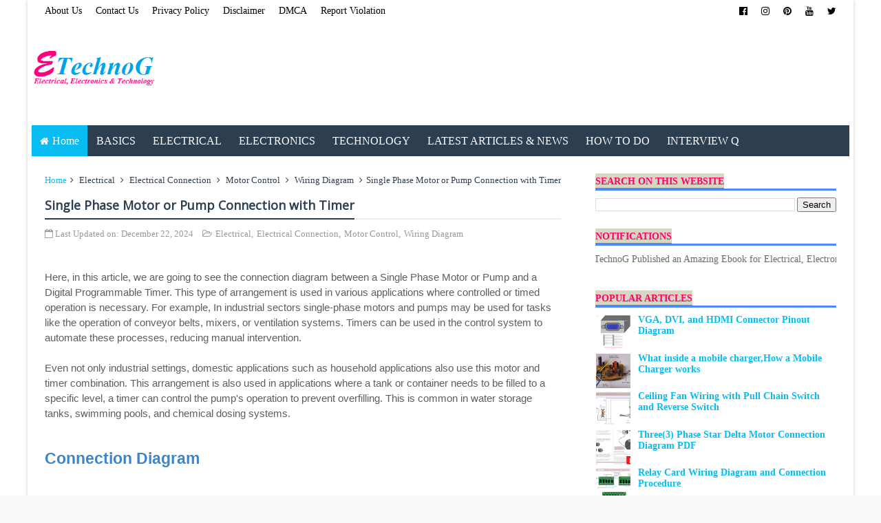

--- FILE ---
content_type: text/javascript; charset=UTF-8
request_url: https://www.etechnog.com/feeds/posts/default?alt=json-in-script&start-index=981&max-results=1&callback=random_posts
body_size: 4478
content:
// API callback
random_posts({"version":"1.0","encoding":"UTF-8","feed":{"xmlns":"http://www.w3.org/2005/Atom","xmlns$openSearch":"http://a9.com/-/spec/opensearchrss/1.0/","xmlns$blogger":"http://schemas.google.com/blogger/2008","xmlns$georss":"http://www.georss.org/georss","xmlns$gd":"http://schemas.google.com/g/2005","xmlns$thr":"http://purl.org/syndication/thread/1.0","id":{"$t":"tag:blogger.com,1999:blog-548365923902259284"},"updated":{"$t":"2026-01-08T07:58:01.371+05:30"},"category":[{"term":"Electrical"},{"term":"Electronics"},{"term":"Wiring Diagram"},{"term":"Electrical Connection"},{"term":"Basics"},{"term":"electrical protection"},{"term":"Technology"},{"term":"PinOut"},{"term":"Electrical Machine"},{"term":"Pin Diagram"},{"term":"Block Diagram"},{"term":"Circuit Diagram"},{"term":"Generators \u0026 Motors"},{"term":"Digital Electronics"},{"term":"Wirig Diagram"},{"term":"Examples"},{"term":"Computer"},{"term":"Basic Electronics"},{"term":"Calculators"},{"term":"Devices"},{"term":"Electrical Installation"},{"term":"ICs"},{"term":"How To Do"},{"term":"Electronics Project"},{"term":"Automation"},{"term":"Symbols"},{"term":"Integrated Circuits"},{"term":"Networking"},{"term":"Electrical Products"},{"term":"Learn with Diagram"},{"term":"Relay"},{"term":"Analog Electronics"},{"term":"Measurement"},{"term":"Telecommunication"},{"term":"Electrical Circuits"},{"term":"Power Electronics"},{"term":"Sensor"},{"term":"Sound System"},{"term":"Switch"},{"term":"Transformer"},{"term":"Capacitor"},{"term":"How It works"},{"term":"Motor Control"},{"term":"CarElectrical"},{"term":"Arduino"},{"term":"Circuits"},{"term":"Difference"},{"term":"Amplifier"},{"term":"Battery"},{"term":"Induction Motor"},{"term":"Connector"},{"term":"Lighting"},{"term":"Power Factor"},{"term":"Power Supply"},{"term":"Power System"},{"term":"CarElectronics"},{"term":"Electrical Faults"},{"term":"Audio System"},{"term":"PDF"},{"term":"Industrial Knowledge"},{"term":"Logic Gates"},{"term":"Motor Starter"},{"term":"Solar Power"},{"term":"Transistor"},{"term":"Appliances"},{"term":"Free Download"},{"term":"Jack"},{"term":"DJ System"},{"term":"HVAC System"},{"term":"Resistor"},{"term":"Safety"},{"term":"Contactor"},{"term":"PinOut Diagram"},{"term":"Circuit Design"},{"term":"Conversion"},{"term":"Port"},{"term":"Tips for Electrical Engineering"},{"term":"Circuit Breaker"},{"term":"Control System"},{"term":"Electronic Filter"},{"term":"Formula"},{"term":"RCCB"},{"term":"Fire Alarm System"},{"term":"Instruments"},{"term":"Logic Gate IC"},{"term":"Need to Know"},{"term":"BoatElectrical"},{"term":"Diode"},{"term":"Earthing"},{"term":"Microcontroller"},{"term":"Motor Protection"},{"term":"Tips for Electronics Engineering."},{"term":"Wireless Communication"},{"term":"Electrical Infographics"},{"term":"Electrical Load"},{"term":"Inductor"},{"term":"Magnetic Circuit"},{"term":"Microprocessor"},{"term":"Panel Meter"},{"term":"Printed Circuit Board"},{"term":"Silicon Controlled Rectifier"},{"term":"Testing"},{"term":"Working Principle"},{"term":"Air Conditioning"},{"term":"Electrical Tools"},{"term":"Electronic Components"},{"term":"Home Wiring"},{"term":"IC 555"},{"term":"Interview Question"},{"term":"Memory"},{"term":"PLC"},{"term":"Program"},{"term":"SSR"},{"term":"Solenoid"},{"term":"Timer"},{"term":"Wire \u0026 Cables"},{"term":"CCTV Camera"},{"term":"Electrical Drawing"},{"term":"Electrical Interview Question"},{"term":"Engineering Tools"},{"term":"Exams"},{"term":"Home Theater"},{"term":"Instrument Transformers"},{"term":"Insulator"},{"term":"LED"},{"term":"MCB Connection"},{"term":"Online Tools"},{"term":"Panel Board"},{"term":"Programming language"},{"term":"Railway Traction"},{"term":"Rectifier"},{"term":"Security"},{"term":"Semiconductor"},{"term":"Speaker"},{"term":"Synchronous Motor"},{"term":"Tips for Students"},{"term":"UPS"},{"term":"AV Technology"},{"term":"Alternator"},{"term":"Circuit Simulation"},{"term":"Current Divider"},{"term":"Current Transformer"},{"term":"Diagram"},{"term":"EBook"},{"term":"Education"},{"term":"Electric Bill"},{"term":"Electrical Appliances"},{"term":"Embedded System"},{"term":"Energy Consumption"},{"term":"Engineering"},{"term":"Free Softwares"},{"term":"Full Form"},{"term":"Fuse"},{"term":"Illumination"},{"term":"Internet"},{"term":"Inverter"},{"term":"Mobile"},{"term":"News"},{"term":"OverVoltage Protection"},{"term":"RCBO"},{"term":"Robotics"},{"term":"Smartphone"},{"term":"Softwares"},{"term":"System"},{"term":"Three Phase System"},{"term":"Thyristor"},{"term":"Tube Light"},{"term":"Undervoltage"},{"term":"Voltage Divider"},{"term":"bluetooth"}],"title":{"type":"text","$t":"ETechnoG - Electrical, Electronics, and Technology"},"subtitle":{"type":"html","$t":"ETechnoG tries to cover all the topics of Electrical, Electronics, and Technology. This blog is based on the main three powerful niches i.e. electrical engineering, electronics engineering, and technology. Here, you will get block diagrams, wiring diagrams, circuit diagrams, symbols, connection diagrams, examples, the latest technical news, working principles, and electronics project. People visit ETechnoG from USA, UK, Australia, India, Netherlands, Germany, China, Malaysia, Thailand, Singapore"},"link":[{"rel":"http://schemas.google.com/g/2005#feed","type":"application/atom+xml","href":"https:\/\/www.etechnog.com\/feeds\/posts\/default"},{"rel":"self","type":"application/atom+xml","href":"https:\/\/www.blogger.com\/feeds\/548365923902259284\/posts\/default?alt=json-in-script\u0026start-index=981\u0026max-results=1"},{"rel":"alternate","type":"text/html","href":"https:\/\/www.etechnog.com\/"},{"rel":"hub","href":"http://pubsubhubbub.appspot.com/"},{"rel":"previous","type":"application/atom+xml","href":"https:\/\/www.blogger.com\/feeds\/548365923902259284\/posts\/default?alt=json-in-script\u0026start-index=980\u0026max-results=1"},{"rel":"next","type":"application/atom+xml","href":"https:\/\/www.blogger.com\/feeds\/548365923902259284\/posts\/default?alt=json-in-script\u0026start-index=982\u0026max-results=1"}],"author":[{"name":{"$t":"Unknown"},"email":{"$t":"noreply@blogger.com"},"gd$image":{"rel":"http://schemas.google.com/g/2005#thumbnail","width":"16","height":"16","src":"https:\/\/img1.blogblog.com\/img\/b16-rounded.gif"}}],"generator":{"version":"7.00","uri":"http://www.blogger.com","$t":"Blogger"},"openSearch$totalResults":{"$t":"1142"},"openSearch$startIndex":{"$t":"981"},"openSearch$itemsPerPage":{"$t":"1"},"entry":[{"id":{"$t":"tag:blogger.com,1999:blog-548365923902259284.post-908289385927745656"},"published":{"$t":"2019-04-15T08:16:00.000+05:30"},"updated":{"$t":"2024-10-24T18:21:15.576+05:30"},"category":[{"scheme":"http://www.blogger.com/atom/ns#","term":"Battery"},{"scheme":"http://www.blogger.com/atom/ns#","term":"Electronics"}],"title":{"type":"text","$t":"What is CMOS Battery, Functions, Failure, Reset, Replacement"},"content":{"type":"html","$t":"\u003Cdiv dir=\"ltr\" style=\"text-align: left;\" trbidi=\"on\"\u003E\u003Cdiv style=\"margin-bottom: .0001pt; margin: 0in;\"\u003E\u003Cbr \/\u003E\u003C\/div\u003E\u003Cdiv class=\"separator\" style=\"clear: both; text-align: center;\"\u003E\u003Ca href=\"https:\/\/blogger.googleusercontent.com\/img\/b\/R29vZ2xl\/AVvXsEho0bsd8TBZBV3xbrxbNRct9yDfkJlDdaNE1SRlS7DF3wrUKUNpM7shkd3ZsM-saq0op0JEpFiniwrDmnQvRPWrNJEMpoh7euBUAY-Qz9pTNk0ndcWOQBIVRwjSFrfnUMxM7se4V6vmdz0w\/s1600\/CMOS+Battery.png\" style=\"margin-left: 1em; margin-right: 1em;\"\u003E\u003Cimg alt=\"What is CMOS Battery, Functions, Failure, Reset, Replacement\" border=\"0\" data-original-height=\"467\" data-original-width=\"762\" height=\"392\" src=\"https:\/\/blogger.googleusercontent.com\/img\/b\/R29vZ2xl\/AVvXsEho0bsd8TBZBV3xbrxbNRct9yDfkJlDdaNE1SRlS7DF3wrUKUNpM7shkd3ZsM-saq0op0JEpFiniwrDmnQvRPWrNJEMpoh7euBUAY-Qz9pTNk0ndcWOQBIVRwjSFrfnUMxM7se4V6vmdz0w\/s640\/CMOS+Battery.png\" title=\"What is CMOS Battery, Functions, Failure, Reset, Replacement\" width=\"640\" \/\u003E\u003C\/a\u003E\u003C\/div\u003E\u003Cdiv style=\"margin-bottom: .0001pt; margin: 0in;\"\u003E\u003Cbr \/\u003E\u003C\/div\u003E\u003Ch2 style=\"margin: 0in 0in 0.0001pt; text-align: center;\"\u003E\u003Cspan style=\"color: #3d85c6; font-size: x-large;\"\u003E[CMOS Battery]\u003C\/span\u003E\u003C\/h2\u003E\u003Cdiv style=\"margin-bottom: .0001pt; margin: 0in;\"\u003E\u003Cspan style=\"font-size: 13pt;\"\u003E\u003Cbr \/\u003E\u003C\/span\u003E\u003C\/div\u003E\u003Cdiv style=\"margin-bottom: .0001pt; margin: 0in;\"\u003E\u003Cspan style=\"font-size: 13pt;\"\u003EToday we are going to discuss all\u0026nbsp;about\u0026nbsp;the \u003Cb\u003ECMOS battery\u003C\/b\u003E. I will try to give the answer\u0026nbsp;to all frequently asked questions about CMOS Battery such as\u0026nbsp;What is \u003Cb\u003ECMOS Battery\u003C\/b\u003E, \u003Cb\u003EFunctions\u003C\/b\u003E, \u003Cb\u003EFailure\u003C\/b\u003E, Reset, Replacement.\u003Co:p\u003E\u003C\/o:p\u003E\u003C\/span\u003E\u003C\/div\u003E\u003Cdiv style=\"margin: 0in 0in 0.0001pt;\"\u003E\u003Cbr \/\u003E\u003C\/div\u003E\u003Cdiv style=\"margin: 0in 0in 0.0001pt;\"\u003E\u003Cspan style=\"font-size: 13pt;\"\u003ECMOS stands for\u0026nbsp;\u003Cb\u003EComplementary Metal Oxide Semiconductor\u003C\/b\u003E.\u003Co:p\u003E\u003C\/o:p\u003E\u003C\/span\u003E\u003C\/div\u003E\u003Cdiv style=\"margin: 0in 0in 0.0001pt;\"\u003E\u003Cbr \/\u003E\u003C\/div\u003E\u003Cdiv style=\"margin: 0in 0in 0.0001pt;\"\u003E\u003Cspan style=\"font-size: 13pt;\"\u003EIn our computers and laptops, a CMOS chip is placed to store BIOS\u0026nbsp;settings. Basically, the CMOS chip is a nonvolatile memory. It is also called CMOS RAM. CMOS chip is used to store time, date, and other hardware settings.\u003Co:p\u003E\u003C\/o:p\u003E\u003C\/span\u003E\u003C\/div\u003E\u003Cdiv style=\"margin: 0in 0in 0.0001pt;\"\u003E\u003Cbr \/\u003E\u003C\/div\u003E\u003Cdiv style=\"margin: 0in 0in 0.0001pt;\"\u003E\u003Cbr \/\u003E\u003Cdiv style=\"text-align: center;\"\u003E  \u003C\/div\u003E\u003Cdiv style=\"text-align: center;\"\u003E\u003Cbr \/\u003E\u003C\/div\u003E\u003C\/div\u003E\u003Cdiv style=\"margin: 0in 0in 0.0001pt;\"\u003E\u003Cspan style=\"font-size: 13pt;\"\u003E\u003Cbr \/\u003E\u003C\/span\u003E\u003C\/div\u003E\u003Cdiv style=\"margin: 0in 0in 0.0001pt;\"\u003E\u003Cbr \/\u003E\u003C\/div\u003E\u003Ch3 style=\"margin: 0in 0in 0.0001pt; text-align: left;\"\u003E\u003Cspan style=\"color: #3d85c6; font-size: large;\"\u003EWhy CMOS chip is used in our computer?\u003C\/span\u003E\u003C\/h3\u003E\u003Cdiv style=\"margin: 0in 0in 0.0001pt;\"\u003E\u003Cbr \/\u003E\u003C\/div\u003E\u003Cdiv style=\"margin: 0in 0in 0.0001pt;\"\u003E\u003Cspan style=\"font-size: 13pt;\"\u003E\u003Cbr \/\u003E\u003C\/span\u003E\u003C\/div\u003E\u003Cdiv style=\"margin: 0in 0in 0.0001pt;\"\u003E\u003Cspan style=\"font-size: 13pt;\"\u003ELet's think about our conventional Watches. If we remove the battery from those Watches and insert it again after a\u0026nbsp;few times it will show the wrong time. We need to set again the time on those Watches. So it is clear that if we want to see always the right time on our conventional Watch then we must keep always turn ON the Watch.\u003Co:p\u003E\u003C\/o:p\u003E\u003C\/span\u003E\u003C\/div\u003E\u003Cdiv style=\"margin: 0in 0in 0.0001pt;\"\u003E\u003Cbr \/\u003E\u003C\/div\u003E\u003Cdiv style=\"margin: 0in 0in 0.0001pt;\"\u003E\u003Cspan style=\"font-size: 13pt;\"\u003EOur computers and laptops also show\u0026nbsp;time. But if we turn off the computer and again it turns\u0026nbsp;ON after a few times it will show the right time, how it is possible? It is possible to use a CMOS chip.\u003Co:p\u003E\u003C\/o:p\u003E\u003C\/span\u003E\u003C\/div\u003E\u003Cdiv style=\"margin: 0in 0in 0.0001pt;\"\u003E\u003Cbr \/\u003E\u003C\/div\u003E\u003Cdiv style=\"margin: 0in 0in 0.0001pt;\"\u003E\u003Cspan style=\"font-size: 13pt;\"\u003EIn our computer motherboard, an RTC(Real Time Clock), a CMOS Chip, and a battery\u0026nbsp;is\u0026nbsp;used for the real-time timing system. The RTC, CMOS chip always works even when we turn OFF our computer and gives us the real time\u0026nbsp;when we turn ON the computer.\u003Co:p\u003E\u003C\/o:p\u003E\u003C\/span\u003E\u003C\/div\u003E\u003Cdiv style=\"margin: 0in 0in 0.0001pt;\"\u003E\u003Cbr \/\u003E\u003Cbr \/\u003E\u003C\/div\u003E\u003Cdiv style=\"margin: 0in 0in 0.0001pt;\"\u003E\u003Cbr \/\u003E\u003C\/div\u003E\u003Cdiv style=\"margin: 0in 0in 0.0001pt;\"\u003E\u003Cbr \/\u003E\u003C\/div\u003E\u003Ch3 style=\"margin: 0in 0in 0.0001pt; text-align: left;\"\u003E\u003Cspan style=\"color: #3d85c6; font-size: large;\"\u003EWhat is the CMOS Battery?\u003C\/span\u003E\u003C\/h3\u003E\u003Cdiv style=\"margin: 0in 0in 0.0001pt;\"\u003E\u003Cbr \/\u003E\u003C\/div\u003E\u003Cdiv style=\"margin: 0in 0in 0.0001pt;\"\u003E\u003Cspan style=\"font-size: 13pt;\"\u003E\u003Cbr \/\u003E\u003C\/span\u003E\u003C\/div\u003E\u003Cdiv style=\"margin: 0in 0in 0.0001pt;\"\u003E\u003Cspan style=\"font-size: 13pt;\"\u003EBasically, a\u0026nbsp;\u003Cb\u003ECMOS Battery is a lithium cell battery\u003C\/b\u003E\u0026nbsp;that looks like a coin. As the battery is used to provide a power supply to the CMOS Chip that is why it is called a CMOS battery. Don't confuse it with its name. There is no CMOS technology is used in this battery. The CMOS battery is a simple lithium cell.\u003Co:p\u003E\u003C\/o:p\u003E\u003C\/span\u003E\u003C\/div\u003E\u003Cdiv style=\"margin: 0in 0in 0.0001pt;\"\u003E\u003Cbr \/\u003E\u003C\/div\u003E\u003Cdiv style=\"margin: 0in 0in 0.0001pt;\"\u003E\u003Cspan style=\"font-size: 13pt;\"\u003E\u003Cbr \/\u003E\u003C\/span\u003E\u003C\/div\u003E\u003Cdiv style=\"margin: 0in 0in 0.0001pt;\"\u003E\u003Cspan style=\"font-size: 13pt;\"\u003E\u003Cbr \/\u003E\u003C\/span\u003E\u003C\/div\u003E\u003Cdiv style=\"margin: 0in 0in 0.0001pt;\"\u003E\u003Cbr \/\u003E\u003C\/div\u003E\u003Ch3 style=\"margin: 0in 0in 0.0001pt; text-align: left;\"\u003E\u003Cspan style=\"color: #3d85c6; font-size: large;\"\u003EWhat is the Function of a CMOS Battery?\u003C\/span\u003E\u003C\/h3\u003E\u003Cdiv style=\"margin: 0in 0in 0.0001pt;\"\u003E\u003Cbr \/\u003E\u003C\/div\u003E\u003Cdiv style=\"margin: 0in 0in 0.0001pt;\"\u003E\u003Cspan style=\"font-size: 13pt;\"\u003E\u003Cbr \/\u003E\u003C\/span\u003E\u003C\/div\u003E\u003Cdiv style=\"margin: 0in 0in 0.0001pt;\"\u003E\u003Cspan style=\"font-size: 13pt;\"\u003EAs I told you before, we need to keep always turn ON the CMOS chip. So the CMOS battery is used to provide the power supply to the CMOS chip even when the computer is OFF.\u003Co:p\u003E\u003C\/o:p\u003E\u003C\/span\u003E\u003C\/div\u003E\u003Cdiv style=\"margin: 0in 0in 0.0001pt;\"\u003E\u003Cbr \/\u003E\u003C\/div\u003E\u003Cdiv style=\"margin: 0in 0in 0.0001pt;\"\u003E\u003Cspan style=\"font-size: 13pt;\"\u003E\u003Cbr \/\u003E\u003C\/span\u003E\u003C\/div\u003E\u003Cdiv style=\"margin: 0in 0in 0.0001pt;\"\u003E\u003Cspan style=\"font-size: 13pt;\"\u003E\u003Cbr \/\u003E\u003C\/span\u003E\u003C\/div\u003E\u003Cdiv style=\"margin: 0in 0in 0.0001pt;\"\u003E\u003Cbr \/\u003E\u003C\/div\u003E\u003Ch3 style=\"margin: 0in 0in 0.0001pt; text-align: left;\"\u003E\u003Cspan style=\"color: #3d85c6; font-size: large;\"\u003ECMOS Battery Voltage\u003C\/span\u003E\u003C\/h3\u003E\u003Cdiv style=\"margin: 0in 0in 0.0001pt;\"\u003E\u003Cbr \/\u003E\u003C\/div\u003E\u003Cdiv style=\"margin: 0in 0in 0.0001pt;\"\u003E\u003Cspan style=\"font-size: 13pt;\"\u003E\u003Cbr \/\u003E\u003C\/span\u003E\u003C\/div\u003E\u003Cdiv style=\"margin: 0in 0in 0.0001pt;\"\u003E\u003Cspan style=\"font-size: 13pt;\"\u003EGenerally, CMOS batteries are used in the range of 3V to 5V. Most of the cases 3V CMOS batteries are used. In some devices 5V CMOS battery is also used.\u003Co:p\u003E\u003C\/o:p\u003E\u003C\/span\u003E\u003C\/div\u003E\u003Cdiv style=\"margin: 0in 0in 0.0001pt;\"\u003E\u003Cbr \/\u003E\u003C\/div\u003E\u003Cdiv style=\"margin: 0in 0in 0.0001pt;\"\u003E\u003Cspan style=\"font-size: 13pt;\"\u003E\u003Cbr \/\u003E\u003C\/span\u003E\u003Cbr \/\u003E\u003Cdiv style=\"text-align: center;\"\u003E\u003Cspan style=\"font-size: 13pt;\"\u003E  \u003C\/span\u003E\u003C\/div\u003E\u003Cdiv style=\"text-align: center;\"\u003E\u003Cspan style=\"font-size: 13pt;\"\u003E\u003Cbr \/\u003E\u003C\/span\u003E\u003C\/div\u003E\u003C\/div\u003E\u003Cdiv style=\"margin: 0in 0in 0.0001pt;\"\u003E\u003Cspan style=\"font-size: 13pt;\"\u003E\u003Cbr \/\u003E\u003C\/span\u003E\u003C\/div\u003E\u003Cdiv style=\"margin: 0in 0in 0.0001pt;\"\u003E\u003Cbr \/\u003E\u003C\/div\u003E\u003Ch3 style=\"margin: 0in 0in 0.0001pt; text-align: left;\"\u003E\u003Cspan style=\"color: #3d85c6; font-size: large;\"\u003EIs CMOS Battery Chargeable?\u003C\/span\u003E\u003C\/h3\u003E\u003Cdiv style=\"margin: 0in 0in 0.0001pt;\"\u003E\u003Cbr \/\u003E\u003C\/div\u003E\u003Cdiv style=\"margin: 0in 0in 0.0001pt;\"\u003E\u003Cspan style=\"font-size: 13pt;\"\u003E\u003Cbr \/\u003E\u003C\/span\u003E\u003C\/div\u003E\u003Cdiv style=\"margin: 0in 0in 0.0001pt;\"\u003E\u003Cspan style=\"font-size: 13pt;\"\u003E\u003Cb\u003ENo\u003C\/b\u003E, the CMOS battery is not chargeable. When the computer is ON, the CMOS chip takes the power supply from the motherboard. but when the computer is OFF, then the CMOS chip takes the power supply from the CMOS Battery.\u003Co:p\u003E\u003C\/o:p\u003E\u003C\/span\u003E\u003C\/div\u003E\u003Cdiv style=\"margin: 0in 0in 0.0001pt;\"\u003E\u003Cspan style=\"font-size: 13pt;\"\u003EThere are some circuits are used in the motherboard to prevent charging of the CMOS Battery when the power supply is available. You may notice a Diode always connected with the CMOS battery.\u003Co:p\u003E\u003C\/o:p\u003E\u003C\/span\u003E\u003C\/div\u003E\u003Cdiv style=\"margin: 0in 0in 0.0001pt;\"\u003E\u003Cbr \/\u003E\u003C\/div\u003E\u003Cdiv style=\"margin: 0in 0in 0.0001pt;\"\u003E\u003Cspan style=\"font-size: 13pt;\"\u003E\u003Cbr \/\u003E\u003C\/span\u003E\u003C\/div\u003E\u003Cdiv style=\"margin: 0in 0in 0.0001pt;\"\u003E\u003Cspan style=\"font-size: 13pt;\"\u003E\u003Cbr \/\u003E\u003C\/span\u003E\u003C\/div\u003E\u003Cdiv style=\"margin: 0in 0in 0.0001pt;\"\u003E\u003Cbr \/\u003E\u003C\/div\u003E\u003Ch3 style=\"margin: 0in 0in 0.0001pt; text-align: left;\"\u003E\u003Cspan style=\"color: #3d85c6; font-size: large;\"\u003EThe lifetime of CMOS Battery\u003C\/span\u003E\u003C\/h3\u003E\u003Cdiv style=\"margin: 0in 0in 0.0001pt;\"\u003E\u003Cbr \/\u003E\u003C\/div\u003E\u003Cdiv style=\"margin: 0in 0in 0.0001pt;\"\u003E\u003Cspan style=\"font-size: 13pt;\"\u003E\u003Cbr \/\u003E\u003C\/span\u003E\u003C\/div\u003E\u003Cdiv style=\"margin: 0in 0in 0.0001pt;\"\u003E\u003Cspan style=\"font-size: 13pt;\"\u003EIn earlier days, the lifetime\u0026nbsp;of CMOS batteries was 3 years, but nowadays the CMOS batteries are designed with a lifetime of a maximum of 10 years. The lifetime of the CMOS batteries varies with uses and working environment. CMOS battery may need to be replaced\u0026nbsp;before 10 years.\u003Co:p\u003E\u003C\/o:p\u003E\u003C\/span\u003E\u003C\/div\u003E\u003Cdiv style=\"margin: 0in 0in 0.0001pt;\"\u003E\u003Cbr \/\u003E\u003C\/div\u003E\u003Cdiv style=\"margin: 0in 0in 0.0001pt;\"\u003E\u003Cbr \/\u003E\u003C\/div\u003E\u003Cdiv style=\"margin: 0in 0in 0.0001pt;\"\u003E\u003Cspan style=\"font-size: 13pt;\"\u003E\u003Cbr \/\u003E\u003C\/span\u003E\u003C\/div\u003E\u003Cdiv style=\"margin: 0in 0in 0.0001pt;\"\u003E\u003Cbr \/\u003E\u003C\/div\u003E\u003Ch3 style=\"margin: 0in 0in 0.0001pt; text-align: left;\"\u003E\u003Cspan style=\"color: #3d85c6; font-size: large;\"\u003EHow would I know my CMOS battery is damaged?\u003C\/span\u003E\u003C\/h3\u003E\u003Cdiv style=\"margin: 0in 0in 0.0001pt;\"\u003E\u003Cbr \/\u003E\u003C\/div\u003E\u003Cdiv style=\"margin: 0in 0in 0.0001pt;\"\u003E\u003Cspan style=\"font-size: 13pt;\"\u003E\u003Cbr \/\u003E\u003C\/span\u003E\u003C\/div\u003E\u003Cdiv style=\"margin: 0in 0in 0.0001pt;\"\u003E\u003Cspan style=\"font-size: 13pt;\"\u003EThe following problems will be noticed when the CMOS Battery is failed,\u003Co:p\u003E\u003C\/o:p\u003E\u003C\/span\u003E\u003C\/div\u003E\u003Cdiv style=\"margin: 0in 0in 0.0001pt;\"\u003E\u003Cbr \/\u003E\u003C\/div\u003E\u003Cdiv style=\"margin: 0in 0in 0.0001pt;\"\u003E\u003Cspan style=\"font-size: 13pt;\"\u003E1. Change in date and time, the computer will give an incorrect date and time.\u003Co:p\u003E\u003C\/o:p\u003E\u003C\/span\u003E\u003C\/div\u003E\u003Cdiv style=\"margin: 0in 0in 0.0001pt;\"\u003E\u003Cspan style=\"font-size: 13pt;\"\u003E2. If you set up the BIOS password then it will be reset.\u003Co:p\u003E\u003C\/o:p\u003E\u003C\/span\u003E\u003C\/div\u003E\u003Cdiv style=\"margin: 0in 0in 0.0001pt;\"\u003E\u003Cspan style=\"font-size: 13pt;\"\u003E3. Drivers do not work properly.\u003Co:p\u003E\u003C\/o:p\u003E\u003C\/span\u003E\u003C\/div\u003E\u003Cdiv style=\"margin: 0in 0in 0.0001pt;\"\u003E\u003Cbr \/\u003E\u003C\/div\u003E\u003Cdiv style=\"margin: 0in 0in 0.0001pt;\"\u003E\u003Cbr \/\u003E\u003C\/div\u003E\u003Cdiv style=\"margin: 0in 0in 0.0001pt;\"\u003E\u003Cspan style=\"font-size: 13pt;\"\u003E\u003Cb\u003E\u003Cspan face=\"\u0026quot;helvetica neue\u0026quot; , \u0026quot;arial\u0026quot; , \u0026quot;helvetica\u0026quot; , sans-serif\" style=\"color: magenta;\"\u003ERead Also:\u003C\/span\u003E\u003C\/b\u003E\u003C\/span\u003E\u003C\/div\u003E\u003Cdiv style=\"margin: 0in 0in 0.0001pt;\"\u003E\u003C\/div\u003E\u003Cul style=\"text-align: left;\"\u003E\u003Cli\u003E\u003Cspan face=\"\u0026quot;calibri\u0026quot; , \u0026quot;sans-serif\u0026quot;\" style=\"color: black; font-size: 13pt;\"\u003E\u003Co:p\u003E\u003Ca href=\"https:\/\/www.etechnog.com\/2018\/10\/why-mobile-phone-or-cell-phone-battery.html\"\u003EWhy mobile phone or cell phone battery has more than two terminal?\u003C\/a\u003E\u003C\/o:p\u003E\u003C\/span\u003E\u003C\/li\u003E\u003Cli\u003E\u003Cspan face=\"\u0026quot;calibri\u0026quot; , \u0026quot;sans-serif\u0026quot;\" style=\"color: black; font-size: 13pt;\"\u003E\u003Co:p\u003E\u003Ca href=\"https:\/\/www.etechnog.com\/2018\/10\/why-small-circuit-board-is-used-in.html\"\u003EWhy a small circuit board is used in mobile phone battery?\u003C\/a\u003E\u003C\/o:p\u003E\u003C\/span\u003E\u003C\/li\u003E\u003Cli\u003E\u003Cspan face=\"\u0026quot;calibri\u0026quot; , \u0026quot;sans-serif\u0026quot;\"\u003E\u003Co:p style=\"font-size: 17.3333px;\"\u003E\u003Ca href=\"https:\/\/www.etechnog.com\/2023\/01\/auto-cutoff-lithium-ion-battery-37v.html\"\u003EAuto Cutoff Lithium Ion Battery (3.7V) Charger Circuit Diagram\u003C\/a\u003E\u003C\/o:p\u003E\u003C\/span\u003E\u003C\/li\u003E\u003Cli\u003E\u003Cspan face=\"\u0026quot;calibri\u0026quot; , \u0026quot;sans-serif\u0026quot;\" style=\"color: black; font-size: 13pt;\"\u003E\u003Co:p\u003E\u003Ca href=\"https:\/\/www.etechnog.com\/2019\/05\/explained-battery-can-store-ac-or-dc.html\"\u003E[Explained] Battery can store AC or DC and Why?\u003C\/a\u003E\u003C\/o:p\u003E\u003C\/span\u003E\u003C\/li\u003E\u003Cli\u003E\u003Cspan face=\"\u0026quot;calibri\u0026quot; , \u0026quot;sans-serif\u0026quot;\" style=\"font-size: 17.3333px;\"\u003E\u003Ca href=\"https:\/\/www.etechnog.com\/2019\/05\/main-difference-between-cell-and.html\"\u003E[Main] Difference between Cell and Battery Explained\u003C\/a\u003E\u003C\/span\u003E\u003C\/li\u003E\u003C\/ul\u003E\u003Cdiv style=\"margin: 0in 0in 0.0001pt;\"\u003E\u003Cspan style=\"font-size: 13pt;\"\u003E\u003Ci\u003E\u003Cbr \/\u003E\u003C\/i\u003E\u003C\/span\u003E\u003C\/div\u003E\u003Cdiv style=\"margin: 0in 0in 0.0001pt;\"\u003E\u003Cspan style=\"font-size: 13pt;\"\u003E\u003Ci\u003EThank you for visiting the website. keep visiting for more updates.\u003C\/i\u003E\u003Co:p\u003E\u003C\/o:p\u003E\u003C\/span\u003E\u003C\/div\u003E\u003Cdiv class=\"MsoNormal\"\u003E\u003Cbr \/\u003E\u003C\/div\u003E\u003C\/div\u003E"},"link":[{"rel":"edit","type":"application/atom+xml","href":"https:\/\/www.blogger.com\/feeds\/548365923902259284\/posts\/default\/908289385927745656"},{"rel":"self","type":"application/atom+xml","href":"https:\/\/www.blogger.com\/feeds\/548365923902259284\/posts\/default\/908289385927745656"},{"rel":"alternate","type":"text/html","href":"https:\/\/www.etechnog.com\/2019\/04\/what-is-cmos-battery-functions-failure.html","title":"What is CMOS Battery, Functions, Failure, Reset, Replacement"}],"author":[{"name":{"$t":"Unknown"},"email":{"$t":"noreply@blogger.com"},"gd$image":{"rel":"http://schemas.google.com/g/2005#thumbnail","width":"16","height":"16","src":"https:\/\/img1.blogblog.com\/img\/b16-rounded.gif"}}],"media$thumbnail":{"xmlns$media":"http://search.yahoo.com/mrss/","url":"https:\/\/blogger.googleusercontent.com\/img\/b\/R29vZ2xl\/AVvXsEho0bsd8TBZBV3xbrxbNRct9yDfkJlDdaNE1SRlS7DF3wrUKUNpM7shkd3ZsM-saq0op0JEpFiniwrDmnQvRPWrNJEMpoh7euBUAY-Qz9pTNk0ndcWOQBIVRwjSFrfnUMxM7se4V6vmdz0w\/s72-c\/CMOS+Battery.png","height":"72","width":"72"}}]}});

--- FILE ---
content_type: text/javascript; charset=UTF-8
request_url: https://www.etechnog.com/feeds/posts/default?alt=json-in-script&start-index=115&max-results=1&callback=random_posts
body_size: 5080
content:
// API callback
random_posts({"version":"1.0","encoding":"UTF-8","feed":{"xmlns":"http://www.w3.org/2005/Atom","xmlns$openSearch":"http://a9.com/-/spec/opensearchrss/1.0/","xmlns$blogger":"http://schemas.google.com/blogger/2008","xmlns$georss":"http://www.georss.org/georss","xmlns$gd":"http://schemas.google.com/g/2005","xmlns$thr":"http://purl.org/syndication/thread/1.0","id":{"$t":"tag:blogger.com,1999:blog-548365923902259284"},"updated":{"$t":"2026-01-08T07:58:01.371+05:30"},"category":[{"term":"Electrical"},{"term":"Electronics"},{"term":"Wiring Diagram"},{"term":"Electrical Connection"},{"term":"Basics"},{"term":"electrical protection"},{"term":"Technology"},{"term":"PinOut"},{"term":"Electrical Machine"},{"term":"Pin Diagram"},{"term":"Block Diagram"},{"term":"Circuit Diagram"},{"term":"Generators \u0026 Motors"},{"term":"Digital Electronics"},{"term":"Wirig Diagram"},{"term":"Examples"},{"term":"Computer"},{"term":"Basic Electronics"},{"term":"Calculators"},{"term":"Devices"},{"term":"Electrical Installation"},{"term":"ICs"},{"term":"How To Do"},{"term":"Electronics Project"},{"term":"Automation"},{"term":"Symbols"},{"term":"Integrated Circuits"},{"term":"Networking"},{"term":"Electrical Products"},{"term":"Learn with Diagram"},{"term":"Relay"},{"term":"Analog Electronics"},{"term":"Measurement"},{"term":"Telecommunication"},{"term":"Electrical Circuits"},{"term":"Power Electronics"},{"term":"Sensor"},{"term":"Sound System"},{"term":"Switch"},{"term":"Transformer"},{"term":"Capacitor"},{"term":"How It works"},{"term":"Motor Control"},{"term":"CarElectrical"},{"term":"Arduino"},{"term":"Circuits"},{"term":"Difference"},{"term":"Amplifier"},{"term":"Battery"},{"term":"Induction Motor"},{"term":"Connector"},{"term":"Lighting"},{"term":"Power Factor"},{"term":"Power Supply"},{"term":"Power System"},{"term":"CarElectronics"},{"term":"Electrical Faults"},{"term":"Audio System"},{"term":"PDF"},{"term":"Industrial Knowledge"},{"term":"Logic Gates"},{"term":"Motor Starter"},{"term":"Solar Power"},{"term":"Transistor"},{"term":"Appliances"},{"term":"Free Download"},{"term":"Jack"},{"term":"DJ System"},{"term":"HVAC System"},{"term":"Resistor"},{"term":"Safety"},{"term":"Contactor"},{"term":"PinOut Diagram"},{"term":"Circuit Design"},{"term":"Conversion"},{"term":"Port"},{"term":"Tips for Electrical Engineering"},{"term":"Circuit Breaker"},{"term":"Control System"},{"term":"Electronic Filter"},{"term":"Formula"},{"term":"RCCB"},{"term":"Fire Alarm System"},{"term":"Instruments"},{"term":"Logic Gate IC"},{"term":"Need to Know"},{"term":"BoatElectrical"},{"term":"Diode"},{"term":"Earthing"},{"term":"Microcontroller"},{"term":"Motor Protection"},{"term":"Tips for Electronics Engineering."},{"term":"Wireless Communication"},{"term":"Electrical Infographics"},{"term":"Electrical Load"},{"term":"Inductor"},{"term":"Magnetic Circuit"},{"term":"Microprocessor"},{"term":"Panel Meter"},{"term":"Printed Circuit Board"},{"term":"Silicon Controlled Rectifier"},{"term":"Testing"},{"term":"Working Principle"},{"term":"Air Conditioning"},{"term":"Electrical Tools"},{"term":"Electronic Components"},{"term":"Home Wiring"},{"term":"IC 555"},{"term":"Interview Question"},{"term":"Memory"},{"term":"PLC"},{"term":"Program"},{"term":"SSR"},{"term":"Solenoid"},{"term":"Timer"},{"term":"Wire \u0026 Cables"},{"term":"CCTV Camera"},{"term":"Electrical Drawing"},{"term":"Electrical Interview Question"},{"term":"Engineering Tools"},{"term":"Exams"},{"term":"Home Theater"},{"term":"Instrument Transformers"},{"term":"Insulator"},{"term":"LED"},{"term":"MCB Connection"},{"term":"Online Tools"},{"term":"Panel Board"},{"term":"Programming language"},{"term":"Railway Traction"},{"term":"Rectifier"},{"term":"Security"},{"term":"Semiconductor"},{"term":"Speaker"},{"term":"Synchronous Motor"},{"term":"Tips for Students"},{"term":"UPS"},{"term":"AV Technology"},{"term":"Alternator"},{"term":"Circuit Simulation"},{"term":"Current Divider"},{"term":"Current Transformer"},{"term":"Diagram"},{"term":"EBook"},{"term":"Education"},{"term":"Electric Bill"},{"term":"Electrical Appliances"},{"term":"Embedded System"},{"term":"Energy Consumption"},{"term":"Engineering"},{"term":"Free Softwares"},{"term":"Full Form"},{"term":"Fuse"},{"term":"Illumination"},{"term":"Internet"},{"term":"Inverter"},{"term":"Mobile"},{"term":"News"},{"term":"OverVoltage Protection"},{"term":"RCBO"},{"term":"Robotics"},{"term":"Smartphone"},{"term":"Softwares"},{"term":"System"},{"term":"Three Phase System"},{"term":"Thyristor"},{"term":"Tube Light"},{"term":"Undervoltage"},{"term":"Voltage Divider"},{"term":"bluetooth"}],"title":{"type":"text","$t":"ETechnoG - Electrical, Electronics, and Technology"},"subtitle":{"type":"html","$t":"ETechnoG tries to cover all the topics of Electrical, Electronics, and Technology. This blog is based on the main three powerful niches i.e. electrical engineering, electronics engineering, and technology. Here, you will get block diagrams, wiring diagrams, circuit diagrams, symbols, connection diagrams, examples, the latest technical news, working principles, and electronics project. People visit ETechnoG from USA, UK, Australia, India, Netherlands, Germany, China, Malaysia, Thailand, Singapore"},"link":[{"rel":"http://schemas.google.com/g/2005#feed","type":"application/atom+xml","href":"https:\/\/www.etechnog.com\/feeds\/posts\/default"},{"rel":"self","type":"application/atom+xml","href":"https:\/\/www.blogger.com\/feeds\/548365923902259284\/posts\/default?alt=json-in-script\u0026start-index=115\u0026max-results=1"},{"rel":"alternate","type":"text/html","href":"https:\/\/www.etechnog.com\/"},{"rel":"hub","href":"http://pubsubhubbub.appspot.com/"},{"rel":"previous","type":"application/atom+xml","href":"https:\/\/www.blogger.com\/feeds\/548365923902259284\/posts\/default?alt=json-in-script\u0026start-index=114\u0026max-results=1"},{"rel":"next","type":"application/atom+xml","href":"https:\/\/www.blogger.com\/feeds\/548365923902259284\/posts\/default?alt=json-in-script\u0026start-index=116\u0026max-results=1"}],"author":[{"name":{"$t":"Unknown"},"email":{"$t":"noreply@blogger.com"},"gd$image":{"rel":"http://schemas.google.com/g/2005#thumbnail","width":"16","height":"16","src":"https:\/\/img1.blogblog.com\/img\/b16-rounded.gif"}}],"generator":{"version":"7.00","uri":"http://www.blogger.com","$t":"Blogger"},"openSearch$totalResults":{"$t":"1142"},"openSearch$startIndex":{"$t":"115"},"openSearch$itemsPerPage":{"$t":"1"},"entry":[{"id":{"$t":"tag:blogger.com,1999:blog-548365923902259284.post-5822678940079066824"},"published":{"$t":"2023-10-30T19:25:00.001+05:30"},"updated":{"$t":"2025-01-07T19:01:53.675+05:30"},"category":[{"scheme":"http://www.blogger.com/atom/ns#","term":"Automation"},{"scheme":"http://www.blogger.com/atom/ns#","term":"Electrical"},{"scheme":"http://www.blogger.com/atom/ns#","term":"Electrical Connection"},{"scheme":"http://www.blogger.com/atom/ns#","term":"Relay"},{"scheme":"http://www.blogger.com/atom/ns#","term":"Wiring Diagram"}],"title":{"type":"text","$t":"Relay Card Wiring Diagram and Connection Procedure"},"content":{"type":"html","$t":"\u003Cdiv\u003E\u003Cspan style=\"font-family: inherit;\"\u003E\u003Cbr \/\u003E\u003C\/span\u003E\u003C\/div\u003E\u003Cdiv\u003E\u003Cdiv\u003E\u003Cspan style=\"font-family: inherit;\"\u003EHey, in this article, we are going to see the Relay Card Wiring Diagram and Its Connection Procedure. A relay card is also known as a relay board or relay module. It is basically an electronic device used to control electrical circuits by using electromechanical(mostly used) or other types of relays. We know that relays are switches that are operated by an electrical signal and they control higher voltage or current circuits with a lower voltage or current signal. Relay cards are commonly used in various applications where remote or automated control of electrical devices is required.\u003C\/span\u003E\u003C\/div\u003E\u003Cdiv\u003E\u003Cspan style=\"font-family: inherit;\"\u003E\u003Cbr \/\u003E\u003C\/span\u003E\u003C\/div\u003E\u003Cdiv\u003E\u003Cspan style=\"font-family: inherit;\"\u003ERelay cards come in different configurations with varying numbers of relay channels. Common configurations include single-channel, multi-channel (e.g., 4-channel, 8-channel, or 16-channel), and even larger arrays for industrial applications. Relay cards are typically controlled through low-voltage inputs, such as a digital signal or a voltage level using different devices such as microcontrollers, PLCs (Programmable Logic Controllers), or other automation systems. The relays on the card can switch higher voltage and current so we can use them to control lights, motors, pumps, heaters, and other electrical devices. In simple words, we cannot connect high-power loads directly to the controlling devices which is why we used Relay Cards.\u003C\/span\u003E\u003C\/div\u003E\u003C\/div\u003E\u003Cdiv\u003E\u003Cspan style=\"font-family: inherit;\"\u003E\u003Cbr \/\u003E\u003C\/span\u003E\u003C\/div\u003E\u003Cdiv\u003E\u003Cspan style=\"font-family: inherit;\"\u003E\u003Cbr \/\u003E\u003C\/span\u003E\u003C\/div\u003E\u003Ch2 style=\"text-align: left;\"\u003E\u003Cspan style=\"color: #3d85c6; font-family: inherit;\"\u003ERelay Card Terminals Identification and Types\u003C\/span\u003E\u003C\/h2\u003E\u003Cdiv\u003E\u003Cspan style=\"font-family: inherit;\"\u003E\u003Cbr \/\u003E\u003C\/span\u003E\u003C\/div\u003E\u003Cdiv\u003E\u003Cspan style=\"font-family: inherit;\"\u003EWhen we are going to make the connection for a relay card, we must know the proper terminal identification. Also, as we know Relay cards come in different numbers of relay channels so in the below figure we have shown the relay cards with different channels and their input and output terminal identification.\u003C\/span\u003E\u003C\/div\u003E\u003Cdiv\u003E\u003Cspan style=\"font-family: inherit;\"\u003E\u003Cbr \/\u003E\u003C\/span\u003E\u003C\/div\u003E\u003Cdiv\u003E\u003Cdiv class=\"separator\" style=\"clear: both; text-align: center;\"\u003E\u003Ca href=\"https:\/\/blogger.googleusercontent.com\/img\/b\/R29vZ2xl\/AVvXsEgUQ2jBxftYoVv8E_1jmsErncAesgekjvXjaZ_pFg_OfA8JsZbnS1rEXeSjtWnBiGXccOrlVI0w4LMVTory-TDa1z8j1ZbIw8Saem4yPm2_7Q6M8pl1meePG30tIk9iAAeybSfS0Fg9pjdm3VHylsETEREUQTz5Rz-tqD6EsyjMH4UDnyvHAEggQVTMOXH9\/s1371\/Relay%20Card%20Terminals%20Identification,%20Types.png\" style=\"margin-left: 1em; margin-right: 1em;\"\u003E\u003Cimg alt=\"Relay Card Terminals Identification and Types\" border=\"0\" data-original-height=\"985\" data-original-width=\"1371\" src=\"https:\/\/blogger.googleusercontent.com\/img\/b\/R29vZ2xl\/AVvXsEgUQ2jBxftYoVv8E_1jmsErncAesgekjvXjaZ_pFg_OfA8JsZbnS1rEXeSjtWnBiGXccOrlVI0w4LMVTory-TDa1z8j1ZbIw8Saem4yPm2_7Q6M8pl1meePG30tIk9iAAeybSfS0Fg9pjdm3VHylsETEREUQTz5Rz-tqD6EsyjMH4UDnyvHAEggQVTMOXH9\/s16000\/Relay%20Card%20Terminals%20Identification,%20Types.png\" title=\"Relay Card Terminals Identification and Types\" \/\u003E\u003C\/a\u003E\u003C\/div\u003E\u003Cbr \/\u003E\u003Cspan style=\"font-family: inherit;\"\u003E\u003Cbr \/\u003E\u003C\/span\u003E\u003C\/div\u003E\u003Cdiv\u003E\u003Cspan style=\"font-family: inherit;\"\u003EActually, the Channel refers to how many relays a relay card contains. For example, a 5-Channel Relay card contains 5 individual relays. Similarly, an 8-channel relay card contains 8 number of individual relays. According to the number of channels, you will get so many varieties in the market.\u003C\/span\u003E\u003C\/div\u003E\u003Cdiv\u003E\u003Cspan style=\"font-family: inherit;\"\u003E\u003Cbr \/\u003E\u003C\/span\u003E\u003C\/div\u003E\u003Cdiv\u003E\u003Cspan style=\"font-family: inherit;\"\u003E\u003Cbr \/\u003E\u003C\/span\u003E\u003C\/div\u003E\u003Ch2 style=\"text-align: left;\"\u003E\u003Cspan style=\"color: #3d85c6; font-family: inherit;\"\u003ERelay Card Connection Procedure\u003C\/span\u003E\u003C\/h2\u003E\u003Cdiv\u003E\u003Cspan style=\"font-family: inherit;\"\u003E\u003Cbr \/\u003E\u003C\/span\u003E\u003C\/div\u003E\u003Cdiv\u003E\u003Cdiv\u003E\u003Cspan style=\"font-family: inherit;\"\u003EThe connection procedure for a relay card may vary depending on the specific model of the card, types, manufacturer, and design for a particular application. So, here I will provide you a general guideline for connecting a relay card to control electrical devices or circuits. It is always recommended to refer to the manufacturer's documentation for your specific relay card for detailed instructions and safety guidelines.\u003C\/span\u003E\u003C\/div\u003E\u003Cdiv\u003E\u003Cspan style=\"font-family: inherit;\"\u003E\u003Cbr \/\u003E\u003C\/span\u003E\u003C\/div\u003E\u003Cdiv\u003E\u003Cdiv class=\"separator\" style=\"clear: both; text-align: center;\"\u003E\u003Ca href=\"https:\/\/blogger.googleusercontent.com\/img\/b\/R29vZ2xl\/AVvXsEh76QcUJcyO1Fr6zL3FL_Ah1TE1tftFBG70zFVMAlAnxQZjn2OLbypcFY9fGq9Fy_KRhxSAfWgfNs7IpPt9hO7HdeaQgiSeKWLTSrM6UB8MjwIjg6gcHZfP2elEI-a9V-j503D4pkRb4Kom0DNJz8JKj0LlmMEwB42t9dnqnOjFnL3IPeh50j_M5oWnyp5R\/s1275\/Relay%20Card%20Connection%20Procedure.png\" style=\"margin-left: 1em; margin-right: 1em;\"\u003E\u003Cimg alt=\"Relay Card Connection Procedure Input, Output, Jumper, etc\" border=\"0\" data-original-height=\"777\" data-original-width=\"1275\" src=\"https:\/\/blogger.googleusercontent.com\/img\/b\/R29vZ2xl\/AVvXsEh76QcUJcyO1Fr6zL3FL_Ah1TE1tftFBG70zFVMAlAnxQZjn2OLbypcFY9fGq9Fy_KRhxSAfWgfNs7IpPt9hO7HdeaQgiSeKWLTSrM6UB8MjwIjg6gcHZfP2elEI-a9V-j503D4pkRb4Kom0DNJz8JKj0LlmMEwB42t9dnqnOjFnL3IPeh50j_M5oWnyp5R\/s16000\/Relay%20Card%20Connection%20Procedure.png\" title=\"Relay Card Connection Procedure\" \/\u003E\u003C\/a\u003E\u003C\/div\u003E\u003Cbr \/\u003E\u003Cspan style=\"font-family: inherit;\"\u003E\u003Cbr \/\u003E\u003C\/span\u003E\u003C\/div\u003E\u003Cdiv\u003E\u003Cspan style=\"font-family: inherit;\"\u003EAnyway first of all Identify the Relay Coil Terminals. Then connect these relay coil terminals to the low voltage (e.g. 5V, 12V, or 24V DC) control supplies such as PLC or any other devices\u003C\/span\u003E\u003C\/div\u003E\u003Cdiv\u003E\u003Cspan style=\"font-family: inherit;\"\u003E\u003Cbr \/\u003E\u003C\/span\u003E\u003C\/div\u003E\u003Cdiv\u003E\u003Cspan style=\"font-family: inherit;\"\u003EYou will see most of the Relay card has Jumper Connectors to interconnect the relays. Some type of relay card has only two jumper connectors(one for positive and one for negative). Connecting the positive jumper connector will short the positive terminals of all the relays and connecting the negative jumper connector will short the negative terminals of all the relays. In some types of relay cards, each relay has individual jumper connectors. In this type of relay card, you can interconnect only those relays you want by connecting\/disconnecting individual jumper connectors.\u003C\/span\u003E\u003C\/div\u003E\u003Cdiv\u003E\u003Cspan style=\"font-family: inherit;\"\u003E\u003Cbr \/\u003E\u003C\/span\u003E\u003C\/div\u003E\u003Cdiv\u003E\u003Cspan style=\"font-family: inherit;\"\u003EYou will also see all the relays on the relay card have their own NO, NC, and Common terminals. You can connect these contact terminals to control loads (e.g. lights, contactors) with high voltage and high current power supplies (120V DC, 230V AC, etc.).\u003C\/span\u003E\u003C\/div\u003E\u003C\/div\u003E\u003Cdiv\u003E\u003Cspan style=\"font-family: inherit;\"\u003E\u003Cbr \/\u003E\u003C\/span\u003E\u003C\/div\u003E\u003Cdiv\u003E\u003Cspan style=\"font-family: inherit;\"\u003E\u003Cbr \/\u003E\u003C\/span\u003E\u003C\/div\u003E\u003Ch2 style=\"text-align: left;\"\u003E\u003Cspan style=\"color: #3d85c6;\"\u003ERelay Card Wiring Diagram\u003C\/span\u003E\u003C\/h2\u003E\u003Cdiv\u003E\u003Cbr \/\u003E\u003C\/div\u003E\u003Cdiv\u003EHere, in the below wiring diagram, we have used a 24V DC-controlled 8-Channel Relay Card to control a Motor. In practice, there may be no application of this wiring diagram it is just designed to understand the connection procedure and working principle of a Relay Card.\u003C\/div\u003E\u003Cdiv\u003E\u003Cbr \/\u003E\u003C\/div\u003E\u003Cdiv class=\"separator\" style=\"clear: both; text-align: center;\"\u003E\u003Ca href=\"https:\/\/blogger.googleusercontent.com\/img\/b\/R29vZ2xl\/AVvXsEg53k_nBWKuFYC9oS6lrQlui8W1VrdEfEX9_vJkJWe3DYthJeD5Zp7TshEEGNFZOvIilaBGwOxoGHvI-LKS4RgoKmSCHgUR6ozbuJkl1VCgzaB2m_ehAbPh9Karg6sLxNewPCP7bqab3_KhYgE6QPIY-5sHuEuTrFOwhcnOh6CufnH3coEG2p1hzHZKBcjC\/s2649\/Relay%20Card%20Wiring%20Diagram%20and%20Connection.png\" style=\"margin-left: 1em; margin-right: 1em;\"\u003E\u003Cimg alt=\"Relay Card Wiring Diagram and Connection\" border=\"0\" data-original-height=\"1897\" data-original-width=\"2649\" src=\"https:\/\/blogger.googleusercontent.com\/img\/b\/R29vZ2xl\/AVvXsEg53k_nBWKuFYC9oS6lrQlui8W1VrdEfEX9_vJkJWe3DYthJeD5Zp7TshEEGNFZOvIilaBGwOxoGHvI-LKS4RgoKmSCHgUR6ozbuJkl1VCgzaB2m_ehAbPh9Karg6sLxNewPCP7bqab3_KhYgE6QPIY-5sHuEuTrFOwhcnOh6CufnH3coEG2p1hzHZKBcjC\/s16000\/Relay%20Card%20Wiring%20Diagram%20and%20Connection.png\" title=\"Relay Card Wiring Diagram and Connection\" \/\u003E\u003C\/a\u003E\u003C\/div\u003E\u003Cbr \/\u003E\u003Cdiv\u003E\u003Cbr \/\u003E\u003C\/div\u003E\u003Cdiv\u003EHere, you can see we have connected the motor with the power source through an SSR(solid state relay). And, we have connected the control terminals of the SSR to a 230V AC power source through the relay Card(Common and NO terminals). The coil terminals of the Relay card are connected to a 24V DC Power source(SMPS) through an On\/Off Selector Switch.\u003C\/div\u003E\u003Cdiv\u003E\u003Cbr \/\u003E\u003C\/div\u003E\u003Cdiv\u003ESo when we turn on the selector switch the 24V DC supply will applied to the relay card and it makes its NO contact into NC and the SSR will get the 230V AC control voltage. Once the SSR gets the control voltage it will conduct the main power supply from the power source to the motor. Now, you may understand how the relay card works with a low-voltage power supply to control a high-voltage system.\u003C\/div\u003E\u003Cdiv\u003E\u003Cspan style=\"font-family: inherit;\"\u003E\u003Cbr \/\u003E\u003C\/span\u003E\u003C\/div\u003E\u003Cdiv\u003E\u003Cspan style=\"font-family: inherit;\"\u003E\u003Cbr \/\u003E\u003C\/span\u003E\u003C\/div\u003E\u003Cdiv\u003E\u003Cspan style=\"font-family: inherit;\"\u003E\u003Cb\u003E\u003Cspan style=\"color: #ff00fe;\"\u003ERead Also:\u003C\/span\u003E\u003C\/b\u003E\u0026nbsp;\u003C\/span\u003E\u003C\/div\u003E\u003Cdiv\u003E\u003Cul style=\"text-align: left;\"\u003E\u003Cli\u003E\u003Ca href=\"https:\/\/www.etechnog.com\/2024\/09\/5v-relay-modules-pinout-diagrams-single.html\"\u003E5V Relay Modules Pinout Diagrams (Single, Dual, Multi-Channel)\u003C\/a\u003E\u003C\/li\u003E\u003Cli\u003E\u003Ca href=\"https:\/\/www.etechnog.com\/2022\/11\/understand-iot-based-smart-agriculture.html\"\u003EUnderstand IoT Based Smart Agriculture System with Block Diagram\u003C\/a\u003E\u003C\/li\u003E\u003Cli\u003E\u003Ca href=\"https:\/\/www.etechnog.com\/2023\/11\/pla-type-11-pin-relay-pinout-circuit.html\"\u003EPLA Type 11-Pin Relay Pinout, Circuit, and Wiring Diagram\u003C\/a\u003E\u003C\/li\u003E\u003Cli\u003E\u003Ca href=\"https:\/\/www.etechnog.com\/2021\/12\/what-is-dpdt-relay-double-pole-double.html\"\u003EWhat is DPDT Relay? Double Pole Double Throw Relay\u003C\/a\u003E\u003C\/li\u003E\u003Cli\u003E\u003Ca href=\"https:\/\/www.etechnog.com\/2023\/11\/14-pin-relay-pinout-and-circuit.html\"\u003E14-Pin Relay Pinout and Circuit Diagram(Latching or Holding)\u003C\/a\u003E\u003C\/li\u003E\u003C\/ul\u003E\u003C\/div\u003E\u003Cdiv\u003E\u003Cspan style=\"font-family: inherit;\"\u003E\u003Cbr \/\u003E\u003C\/span\u003E\u003C\/div\u003E\u003Ci\u003E\u003Cspan style=\"font-family: inherit;\"\u003EThank you for visiting the Website. Keep visiting for more Updates.\u003C\/span\u003E\u003C\/i\u003E\u003Cdiv\u003E\u003Cbr \/\u003E\u003C\/div\u003E"},"link":[{"rel":"edit","type":"application/atom+xml","href":"https:\/\/www.blogger.com\/feeds\/548365923902259284\/posts\/default\/5822678940079066824"},{"rel":"self","type":"application/atom+xml","href":"https:\/\/www.blogger.com\/feeds\/548365923902259284\/posts\/default\/5822678940079066824"},{"rel":"alternate","type":"text/html","href":"https:\/\/www.etechnog.com\/2023\/10\/relay-card-wiring-diagram-and.html","title":"Relay Card Wiring Diagram and Connection Procedure"}],"author":[{"name":{"$t":"Unknown"},"email":{"$t":"noreply@blogger.com"},"gd$image":{"rel":"http://schemas.google.com/g/2005#thumbnail","width":"16","height":"16","src":"https:\/\/img1.blogblog.com\/img\/b16-rounded.gif"}}],"media$thumbnail":{"xmlns$media":"http://search.yahoo.com/mrss/","url":"https:\/\/blogger.googleusercontent.com\/img\/b\/R29vZ2xl\/AVvXsEgUQ2jBxftYoVv8E_1jmsErncAesgekjvXjaZ_pFg_OfA8JsZbnS1rEXeSjtWnBiGXccOrlVI0w4LMVTory-TDa1z8j1ZbIw8Saem4yPm2_7Q6M8pl1meePG30tIk9iAAeybSfS0Fg9pjdm3VHylsETEREUQTz5Rz-tqD6EsyjMH4UDnyvHAEggQVTMOXH9\/s72-c\/Relay%20Card%20Terminals%20Identification,%20Types.png","height":"72","width":"72"}}]}});

--- FILE ---
content_type: text/javascript; charset=UTF-8
request_url: https://www.etechnog.com/feeds/posts/default?alt=json-in-script&start-index=1139&max-results=1&callback=random_posts
body_size: 3590
content:
// API callback
random_posts({"version":"1.0","encoding":"UTF-8","feed":{"xmlns":"http://www.w3.org/2005/Atom","xmlns$openSearch":"http://a9.com/-/spec/opensearchrss/1.0/","xmlns$blogger":"http://schemas.google.com/blogger/2008","xmlns$georss":"http://www.georss.org/georss","xmlns$gd":"http://schemas.google.com/g/2005","xmlns$thr":"http://purl.org/syndication/thread/1.0","id":{"$t":"tag:blogger.com,1999:blog-548365923902259284"},"updated":{"$t":"2026-01-08T07:58:01.371+05:30"},"category":[{"term":"Electrical"},{"term":"Electronics"},{"term":"Wiring Diagram"},{"term":"Electrical Connection"},{"term":"Basics"},{"term":"electrical protection"},{"term":"Technology"},{"term":"PinOut"},{"term":"Electrical Machine"},{"term":"Pin Diagram"},{"term":"Block Diagram"},{"term":"Circuit Diagram"},{"term":"Generators \u0026 Motors"},{"term":"Digital Electronics"},{"term":"Wirig Diagram"},{"term":"Examples"},{"term":"Computer"},{"term":"Basic Electronics"},{"term":"Calculators"},{"term":"Devices"},{"term":"Electrical Installation"},{"term":"ICs"},{"term":"How To Do"},{"term":"Electronics Project"},{"term":"Automation"},{"term":"Symbols"},{"term":"Integrated Circuits"},{"term":"Networking"},{"term":"Electrical Products"},{"term":"Learn with Diagram"},{"term":"Relay"},{"term":"Analog Electronics"},{"term":"Measurement"},{"term":"Telecommunication"},{"term":"Electrical Circuits"},{"term":"Power Electronics"},{"term":"Sensor"},{"term":"Sound System"},{"term":"Switch"},{"term":"Transformer"},{"term":"Capacitor"},{"term":"How It works"},{"term":"Motor Control"},{"term":"CarElectrical"},{"term":"Arduino"},{"term":"Circuits"},{"term":"Difference"},{"term":"Amplifier"},{"term":"Battery"},{"term":"Induction Motor"},{"term":"Connector"},{"term":"Lighting"},{"term":"Power Factor"},{"term":"Power Supply"},{"term":"Power System"},{"term":"CarElectronics"},{"term":"Electrical Faults"},{"term":"Audio System"},{"term":"PDF"},{"term":"Industrial Knowledge"},{"term":"Logic Gates"},{"term":"Motor Starter"},{"term":"Solar Power"},{"term":"Transistor"},{"term":"Appliances"},{"term":"Free Download"},{"term":"Jack"},{"term":"DJ System"},{"term":"HVAC System"},{"term":"Resistor"},{"term":"Safety"},{"term":"Contactor"},{"term":"PinOut Diagram"},{"term":"Circuit Design"},{"term":"Conversion"},{"term":"Port"},{"term":"Tips for Electrical Engineering"},{"term":"Circuit Breaker"},{"term":"Control System"},{"term":"Electronic Filter"},{"term":"Formula"},{"term":"RCCB"},{"term":"Fire Alarm System"},{"term":"Instruments"},{"term":"Logic Gate IC"},{"term":"Need to Know"},{"term":"BoatElectrical"},{"term":"Diode"},{"term":"Earthing"},{"term":"Microcontroller"},{"term":"Motor Protection"},{"term":"Tips for Electronics Engineering."},{"term":"Wireless Communication"},{"term":"Electrical Infographics"},{"term":"Electrical Load"},{"term":"Inductor"},{"term":"Magnetic Circuit"},{"term":"Microprocessor"},{"term":"Panel Meter"},{"term":"Printed Circuit Board"},{"term":"Silicon Controlled Rectifier"},{"term":"Testing"},{"term":"Working Principle"},{"term":"Air Conditioning"},{"term":"Electrical Tools"},{"term":"Electronic Components"},{"term":"Home Wiring"},{"term":"IC 555"},{"term":"Interview Question"},{"term":"Memory"},{"term":"PLC"},{"term":"Program"},{"term":"SSR"},{"term":"Solenoid"},{"term":"Timer"},{"term":"Wire \u0026 Cables"},{"term":"CCTV Camera"},{"term":"Electrical Drawing"},{"term":"Electrical Interview Question"},{"term":"Engineering Tools"},{"term":"Exams"},{"term":"Home Theater"},{"term":"Instrument Transformers"},{"term":"Insulator"},{"term":"LED"},{"term":"MCB Connection"},{"term":"Online Tools"},{"term":"Panel Board"},{"term":"Programming language"},{"term":"Railway Traction"},{"term":"Rectifier"},{"term":"Security"},{"term":"Semiconductor"},{"term":"Speaker"},{"term":"Synchronous Motor"},{"term":"Tips for Students"},{"term":"UPS"},{"term":"AV Technology"},{"term":"Alternator"},{"term":"Circuit Simulation"},{"term":"Current Divider"},{"term":"Current Transformer"},{"term":"Diagram"},{"term":"EBook"},{"term":"Education"},{"term":"Electric Bill"},{"term":"Electrical Appliances"},{"term":"Embedded System"},{"term":"Energy Consumption"},{"term":"Engineering"},{"term":"Free Softwares"},{"term":"Full Form"},{"term":"Fuse"},{"term":"Illumination"},{"term":"Internet"},{"term":"Inverter"},{"term":"Mobile"},{"term":"News"},{"term":"OverVoltage Protection"},{"term":"RCBO"},{"term":"Robotics"},{"term":"Smartphone"},{"term":"Softwares"},{"term":"System"},{"term":"Three Phase System"},{"term":"Thyristor"},{"term":"Tube Light"},{"term":"Undervoltage"},{"term":"Voltage Divider"},{"term":"bluetooth"}],"title":{"type":"text","$t":"ETechnoG - Electrical, Electronics, and Technology"},"subtitle":{"type":"html","$t":"ETechnoG tries to cover all the topics of Electrical, Electronics, and Technology. This blog is based on the main three powerful niches i.e. electrical engineering, electronics engineering, and technology. Here, you will get block diagrams, wiring diagrams, circuit diagrams, symbols, connection diagrams, examples, the latest technical news, working principles, and electronics project. People visit ETechnoG from USA, UK, Australia, India, Netherlands, Germany, China, Malaysia, Thailand, Singapore"},"link":[{"rel":"http://schemas.google.com/g/2005#feed","type":"application/atom+xml","href":"https:\/\/www.etechnog.com\/feeds\/posts\/default"},{"rel":"self","type":"application/atom+xml","href":"https:\/\/www.blogger.com\/feeds\/548365923902259284\/posts\/default?alt=json-in-script\u0026start-index=1139\u0026max-results=1"},{"rel":"alternate","type":"text/html","href":"https:\/\/www.etechnog.com\/"},{"rel":"hub","href":"http://pubsubhubbub.appspot.com/"},{"rel":"previous","type":"application/atom+xml","href":"https:\/\/www.blogger.com\/feeds\/548365923902259284\/posts\/default?alt=json-in-script\u0026start-index=1138\u0026max-results=1"},{"rel":"next","type":"application/atom+xml","href":"https:\/\/www.blogger.com\/feeds\/548365923902259284\/posts\/default?alt=json-in-script\u0026start-index=1140\u0026max-results=1"}],"author":[{"name":{"$t":"Unknown"},"email":{"$t":"noreply@blogger.com"},"gd$image":{"rel":"http://schemas.google.com/g/2005#thumbnail","width":"16","height":"16","src":"https:\/\/img1.blogblog.com\/img\/b16-rounded.gif"}}],"generator":{"version":"7.00","uri":"http://www.blogger.com","$t":"Blogger"},"openSearch$totalResults":{"$t":"1142"},"openSearch$startIndex":{"$t":"1139"},"openSearch$itemsPerPage":{"$t":"1"},"entry":[{"id":{"$t":"tag:blogger.com,1999:blog-548365923902259284.post-5519455333136280046"},"published":{"$t":"2018-10-14T12:05:00.000+05:30"},"updated":{"$t":"2024-11-24T18:58:27.932+05:30"},"category":[{"scheme":"http://www.blogger.com/atom/ns#","term":"How It works"}],"title":{"type":"text","$t":"What inside a mobile charger,How a Mobile Charger works"},"content":{"type":"html","$t":"\u003Cdiv dir=\"ltr\" style=\"text-align: left;\" trbidi=\"on\"\u003E\u003Cdiv class=\"separator\" style=\"clear: both; text-align: center;\"\u003E\u003C\/div\u003E\u003Cbr \/\u003E\u003Cdiv class=\"MsoNormal\"\u003E\u003Cdiv class=\"separator\" style=\"clear: both; text-align: center;\"\u003E\u003Ca href=\"https:\/\/blogger.googleusercontent.com\/img\/b\/R29vZ2xl\/AVvXsEhSKukGeAUYzUQaGyeZwT8pKs1s7E9O8Sa-VqYvV__75XZTIpSha0UooOPjPbc1cxWdag2b1Pr6hAcyuotl7AXsnf1_eCSClk3a4BbSVJDC1TKzxLRpTF3WSG_rQrSoH8WbMmixLgqzVzrT\/s1600\/ETechnoG1.jpg\" style=\"margin-left: 1em; margin-right: 1em;\"\u003E\u003Cimg alt=\"What inside a mobile charger,How a Mobile Charger works,Working of a Mobile Charger, mobile charger working principle\" border=\"0\" data-original-height=\"360\" data-original-width=\"497\" height=\"464\" src=\"https:\/\/blogger.googleusercontent.com\/img\/b\/R29vZ2xl\/AVvXsEhSKukGeAUYzUQaGyeZwT8pKs1s7E9O8Sa-VqYvV__75XZTIpSha0UooOPjPbc1cxWdag2b1Pr6hAcyuotl7AXsnf1_eCSClk3a4BbSVJDC1TKzxLRpTF3WSG_rQrSoH8WbMmixLgqzVzrT\/s640\/ETechnoG1.jpg\" title=\"What inside a mobile charger,How a Mobile Charger works\" width=\"640\" \/\u003E\u003C\/a\u003E\u003C\/div\u003E\u003Cbr \/\u003E\u003Cbr \/\u003E\u003Ch2 style=\"text-align: left;\"\u003E\u003Cspan style=\"color: #3d85c6;\"\u003EWorking of a Mobile Charger:\u003C\/span\u003E\u003C\/h2\u003E\u0026nbsp; \u0026nbsp; \u0026nbsp; \u0026nbsp; \u0026nbsp; \u0026nbsp; \u0026nbsp; \u0026nbsp; \u0026nbsp; \u0026nbsp; \u0026nbsp; \u0026nbsp; \u0026nbsp; For the reason of smaller in size, the mobile charger has a different charging circuit than a normal battery charger circuit. Modern mobile chargers work like SMPS (Switch Mode Power Supply). This type of charger can work at 110v-230v, 50Hz-60Hz. The working of a simple mobile charger is described step by step below. We have described the working of the mobile charger circuit which is shown in the below picture.\u003C\/div\u003E\u003Cdiv class=\"MsoNormal\"\u003E\u003Cbr \/\u003E\u003Cbr \/\u003E\u003Cbr \/\u003E\u003C\/div\u003E\u003Cdiv class=\"MsoNormal\"\u003E\u003Cb\u003E1. \u003C\/b\u003EAt first, the 220-230v AC supply passes through the bridge rectifier which is made of four diodes and then it is rectified by the bridge rectifier.\u003Cbr \/\u003E\u003Cbr \/\u003E\u003C\/div\u003E\u003Cdiv class=\"MsoNormal\"\u003E\u003Cb\u003E2.\u003C\/b\u003E\u0026nbsp; The DC output is filtrated by a capacitor.\u003Cbr \/\u003E\u003Cbr \/\u003E\u003C\/div\u003E\u003Cdiv class=\"MsoNormal\"\u003E\u003Cb\u003E3\u003C\/b\u003E.\u0026nbsp; Then 220-230v DC passes through the two transistors and being converted into a high-frequency AC signal.\u003Cbr \/\u003E\u003Cbr \/\u003E\u003C\/div\u003E\u003Cdiv class=\"MsoNormal\"\u003E\u003Cb\u003E4.\u003C\/b\u003E The high-frequency AC signals again pass through capacitors for power factor correction and filter which increases the efficiency of the circuit.\u003Cbr \/\u003E\u003Cbr \/\u003E\u003C\/div\u003E\u003Cdiv class=\"MsoNormal\"\u003E\u003Cb\u003E5.\u003C\/b\u003E Then the filtrate high-frequency AC signal goes to the pulse transformer which steps down the voltage to 5v.\u003Cbr \/\u003E\u003Cdiv style=\"text-align: center;\"\u003E\u003Cbr \/\u003E\u003C\/div\u003E\u003Cdiv style=\"text-align: center;\"\u003E\u003Cbr \/\u003E\u003C\/div\u003E\u003Cdiv class=\"separator\" style=\"clear: both; text-align: center;\"\u003E\u003Ca href=\"https:\/\/blogger.googleusercontent.com\/img\/b\/R29vZ2xl\/AVvXsEhdFeWIj6Hb3faYC__0Vr6lcT2nQJXDfn_YbAfOK_WbdCGpj8cz9cj0lDmbf-B6DQ6a9HsKgEU55CR8flWLZ2WemOwJSWrCsebT-7azWexuf9oUg9IQ4mAERGwdZUqiPIo3kV4KQ625Ro1D\/s1600\/ETechnoG2.jpg\" style=\"margin-left: 1em; margin-right: 1em;\"\u003E\u003Cimg alt=\"What inside a mobile charger,How a Mobile Charger works,Working of a Mobile Charger, mobile charger working principle\" border=\"0\" data-original-height=\"360\" data-original-width=\"497\" height=\"464\" src=\"https:\/\/blogger.googleusercontent.com\/img\/b\/R29vZ2xl\/AVvXsEhdFeWIj6Hb3faYC__0Vr6lcT2nQJXDfn_YbAfOK_WbdCGpj8cz9cj0lDmbf-B6DQ6a9HsKgEU55CR8flWLZ2WemOwJSWrCsebT-7azWexuf9oUg9IQ4mAERGwdZUqiPIo3kV4KQ625Ro1D\/s640\/ETechnoG2.jpg\" title=\"What inside a mobile charger,How a Mobile Charger works\" width=\"640\" \/\u003E\u003C\/a\u003E\u003C\/div\u003E\u003Cbr \/\u003E\u003C\/div\u003E\u003Cdiv class=\"MsoNormal\"\u003E\u003Cdiv class=\"separator\" style=\"clear: both; text-align: center;\"\u003E\u003C\/div\u003E\u003Cbr \/\u003E\u003Cb\u003E6.\u003C\/b\u003E The 5v AC is converted to DC by a diode.\u003Cbr \/\u003E\u003Cbr \/\u003E\u003C\/div\u003E\u003Cdiv class=\"MsoNormal\"\u003E\u003Cb\u003E7.\u003C\/b\u003E The DC output is filtrated by a capacitor.\u003Cbr \/\u003E\u003Cbr \/\u003E\u003C\/div\u003E\u003Cdiv class=\"MsoNormal\"\u003E\u003Cb\u003E8.\u003C\/b\u003E Then the pure DC is supplied to the mobile to charge the battery.\u003C\/div\u003E\u003Cbr \/\u003E\u003Cdiv class=\"MsoNormal\"\u003E\u003Cbr \/\u003E\u0026nbsp; \u0026nbsp; \u0026nbsp; \u0026nbsp; \u0026nbsp; \u0026nbsp; \u0026nbsp; \u0026nbsp; \u0026nbsp; \u0026nbsp; \u0026nbsp; \u0026nbsp; \u0026nbsp; \u0026nbsp; \u0026nbsp; \u0026nbsp;As the size of the transformer and capacitance are inversely proportional to the frequency, at first the supply AC voltage is converted to DC and again it is converted to a High-frequency AC signal. \u0026nbsp;This process helps to reduce the size of the charger.\u003Cbr \/\u003E\u003Cbr \/\u003EThis was the simple \u003Cb\u003Eworking principle of a Mobile Charger\u003C\/b\u003E.\u003Cbr \/\u003E\u003Cbr \/\u003E\u003Cbr \/\u003E\u003Cspan style=\"color: magenta;\"\u003E\u003Cb\u003ERead Also:\u003C\/b\u003E\u003C\/span\u003E\u003Cbr \/\u003E\u003Cul style=\"text-align: left;\"\u003E\u003Cli\u003E\u003Ca href=\"https:\/\/www.etechnog.com\/2018\/12\/things-should-be-considered-before.html\"\u003EThings should be considered before buying the right Mobile Charger\u003C\/a\u003E\u003C\/li\u003E\u003Cli\u003E\u003Ca href=\"https:\/\/www.etechnog.com\/2019\/06\/actual-difference-between-charger-and.html\" target=\"_blank\"\u003EDifferences between the charger and adapter\u003C\/a\u003E\u003C\/li\u003E\u003Cli\u003E\u003Ca href=\"https:\/\/www.etechnog.com\/2018\/10\/why-small-circuit-board-is-used-in.html\"\u003EWhy a small circuit board is used in mobile phone battery?\u003C\/a\u003E\u003C\/li\u003E\u003Cli\u003E\u003Ca href=\"https:\/\/www.etechnog.com\/2018\/10\/why-mobile-phone-or-cell-phone-battery.html\"\u003EWhy mobile phone or cell phone battery has more than two terminal?\u003C\/a\u003E\u003C\/li\u003E\u003Cli\u003E\u003Ca href=\"https:\/\/www.etechnog.com\/2018\/10\/working-of-universal-mobile-battery.html\"\u003EWorking of Universal mobile battery charger.\u003C\/a\u003E\u003C\/li\u003E\u003Cli\u003E\u003Ca href=\"https:\/\/www.etechnog.com\/2018\/10\/meaning-of-symbols-and-rating-of-mobile.html\"\u003EMeaning of Symbols and Rating of Mobile Charger - Explained\u003C\/a\u003E\u003C\/li\u003E\u003C\/ul\u003E\u003Cbr \/\u003E\u003C\/div\u003E\u003C\/div\u003E"},"link":[{"rel":"edit","type":"application/atom+xml","href":"https:\/\/www.blogger.com\/feeds\/548365923902259284\/posts\/default\/5519455333136280046"},{"rel":"self","type":"application/atom+xml","href":"https:\/\/www.blogger.com\/feeds\/548365923902259284\/posts\/default\/5519455333136280046"},{"rel":"alternate","type":"text/html","href":"https:\/\/www.etechnog.com\/2018\/10\/what-inside-mobile-chargerhow-mobile.html","title":"What inside a mobile charger,How a Mobile Charger works"}],"author":[{"name":{"$t":"Unknown"},"email":{"$t":"noreply@blogger.com"},"gd$image":{"rel":"http://schemas.google.com/g/2005#thumbnail","width":"16","height":"16","src":"https:\/\/img1.blogblog.com\/img\/b16-rounded.gif"}}],"media$thumbnail":{"xmlns$media":"http://search.yahoo.com/mrss/","url":"https:\/\/blogger.googleusercontent.com\/img\/b\/R29vZ2xl\/AVvXsEhSKukGeAUYzUQaGyeZwT8pKs1s7E9O8Sa-VqYvV__75XZTIpSha0UooOPjPbc1cxWdag2b1Pr6hAcyuotl7AXsnf1_eCSClk3a4BbSVJDC1TKzxLRpTF3WSG_rQrSoH8WbMmixLgqzVzrT\/s72-c\/ETechnoG1.jpg","height":"72","width":"72"}}]}});

--- FILE ---
content_type: text/javascript; charset=UTF-8
request_url: https://www.etechnog.com/feeds/posts/default?alt=json-in-script&max-results=0&callback=totalposts
body_size: 1799
content:
// API callback
totalposts({"version":"1.0","encoding":"UTF-8","feed":{"xmlns":"http://www.w3.org/2005/Atom","xmlns$openSearch":"http://a9.com/-/spec/opensearchrss/1.0/","xmlns$blogger":"http://schemas.google.com/blogger/2008","xmlns$georss":"http://www.georss.org/georss","xmlns$gd":"http://schemas.google.com/g/2005","xmlns$thr":"http://purl.org/syndication/thread/1.0","id":{"$t":"tag:blogger.com,1999:blog-548365923902259284"},"updated":{"$t":"2026-01-08T07:58:01.371+05:30"},"category":[{"term":"Electrical"},{"term":"Electronics"},{"term":"Wiring Diagram"},{"term":"Electrical Connection"},{"term":"Basics"},{"term":"electrical protection"},{"term":"Technology"},{"term":"PinOut"},{"term":"Electrical Machine"},{"term":"Pin Diagram"},{"term":"Block Diagram"},{"term":"Circuit Diagram"},{"term":"Generators \u0026 Motors"},{"term":"Digital Electronics"},{"term":"Wirig Diagram"},{"term":"Examples"},{"term":"Computer"},{"term":"Basic Electronics"},{"term":"Calculators"},{"term":"Devices"},{"term":"Electrical Installation"},{"term":"ICs"},{"term":"How To Do"},{"term":"Electronics Project"},{"term":"Automation"},{"term":"Symbols"},{"term":"Integrated Circuits"},{"term":"Networking"},{"term":"Electrical Products"},{"term":"Learn with Diagram"},{"term":"Relay"},{"term":"Analog Electronics"},{"term":"Measurement"},{"term":"Telecommunication"},{"term":"Electrical Circuits"},{"term":"Power Electronics"},{"term":"Sensor"},{"term":"Sound System"},{"term":"Switch"},{"term":"Transformer"},{"term":"Capacitor"},{"term":"How It works"},{"term":"Motor Control"},{"term":"CarElectrical"},{"term":"Arduino"},{"term":"Circuits"},{"term":"Difference"},{"term":"Amplifier"},{"term":"Battery"},{"term":"Induction Motor"},{"term":"Connector"},{"term":"Lighting"},{"term":"Power Factor"},{"term":"Power Supply"},{"term":"Power System"},{"term":"CarElectronics"},{"term":"Electrical Faults"},{"term":"Audio System"},{"term":"PDF"},{"term":"Industrial Knowledge"},{"term":"Logic Gates"},{"term":"Motor Starter"},{"term":"Solar Power"},{"term":"Transistor"},{"term":"Appliances"},{"term":"Free Download"},{"term":"Jack"},{"term":"DJ System"},{"term":"HVAC System"},{"term":"Resistor"},{"term":"Safety"},{"term":"Contactor"},{"term":"PinOut Diagram"},{"term":"Circuit Design"},{"term":"Conversion"},{"term":"Port"},{"term":"Tips for Electrical Engineering"},{"term":"Circuit Breaker"},{"term":"Control System"},{"term":"Electronic Filter"},{"term":"Formula"},{"term":"RCCB"},{"term":"Fire Alarm System"},{"term":"Instruments"},{"term":"Logic Gate IC"},{"term":"Need to Know"},{"term":"BoatElectrical"},{"term":"Diode"},{"term":"Earthing"},{"term":"Microcontroller"},{"term":"Motor Protection"},{"term":"Tips for Electronics Engineering."},{"term":"Wireless Communication"},{"term":"Electrical Infographics"},{"term":"Electrical Load"},{"term":"Inductor"},{"term":"Magnetic Circuit"},{"term":"Microprocessor"},{"term":"Panel Meter"},{"term":"Printed Circuit Board"},{"term":"Silicon Controlled Rectifier"},{"term":"Testing"},{"term":"Working Principle"},{"term":"Air Conditioning"},{"term":"Electrical Tools"},{"term":"Electronic Components"},{"term":"Home Wiring"},{"term":"IC 555"},{"term":"Interview Question"},{"term":"Memory"},{"term":"PLC"},{"term":"Program"},{"term":"SSR"},{"term":"Solenoid"},{"term":"Timer"},{"term":"Wire \u0026 Cables"},{"term":"CCTV Camera"},{"term":"Electrical Drawing"},{"term":"Electrical Interview Question"},{"term":"Engineering Tools"},{"term":"Exams"},{"term":"Home Theater"},{"term":"Instrument Transformers"},{"term":"Insulator"},{"term":"LED"},{"term":"MCB Connection"},{"term":"Online Tools"},{"term":"Panel Board"},{"term":"Programming language"},{"term":"Railway Traction"},{"term":"Rectifier"},{"term":"Security"},{"term":"Semiconductor"},{"term":"Speaker"},{"term":"Synchronous Motor"},{"term":"Tips for Students"},{"term":"UPS"},{"term":"AV Technology"},{"term":"Alternator"},{"term":"Circuit Simulation"},{"term":"Current Divider"},{"term":"Current Transformer"},{"term":"Diagram"},{"term":"EBook"},{"term":"Education"},{"term":"Electric Bill"},{"term":"Electrical Appliances"},{"term":"Embedded System"},{"term":"Energy Consumption"},{"term":"Engineering"},{"term":"Free Softwares"},{"term":"Full Form"},{"term":"Fuse"},{"term":"Illumination"},{"term":"Internet"},{"term":"Inverter"},{"term":"Mobile"},{"term":"News"},{"term":"OverVoltage Protection"},{"term":"RCBO"},{"term":"Robotics"},{"term":"Smartphone"},{"term":"Softwares"},{"term":"System"},{"term":"Three Phase System"},{"term":"Thyristor"},{"term":"Tube Light"},{"term":"Undervoltage"},{"term":"Voltage Divider"},{"term":"bluetooth"}],"title":{"type":"text","$t":"ETechnoG - Electrical, Electronics, and Technology"},"subtitle":{"type":"html","$t":"ETechnoG tries to cover all the topics of Electrical, Electronics, and Technology. This blog is based on the main three powerful niches i.e. electrical engineering, electronics engineering, and technology. Here, you will get block diagrams, wiring diagrams, circuit diagrams, symbols, connection diagrams, examples, the latest technical news, working principles, and electronics project. People visit ETechnoG from USA, UK, Australia, India, Netherlands, Germany, China, Malaysia, Thailand, Singapore"},"link":[{"rel":"http://schemas.google.com/g/2005#feed","type":"application/atom+xml","href":"https:\/\/www.etechnog.com\/feeds\/posts\/default"},{"rel":"self","type":"application/atom+xml","href":"https:\/\/www.blogger.com\/feeds\/548365923902259284\/posts\/default?alt=json-in-script\u0026max-results=0"},{"rel":"alternate","type":"text/html","href":"https:\/\/www.etechnog.com\/"},{"rel":"hub","href":"http://pubsubhubbub.appspot.com/"}],"author":[{"name":{"$t":"Unknown"},"email":{"$t":"noreply@blogger.com"},"gd$image":{"rel":"http://schemas.google.com/g/2005#thumbnail","width":"16","height":"16","src":"https:\/\/img1.blogblog.com\/img\/b16-rounded.gif"}}],"generator":{"version":"7.00","uri":"http://www.blogger.com","$t":"Blogger"},"openSearch$totalResults":{"$t":"1142"},"openSearch$startIndex":{"$t":"1"},"openSearch$itemsPerPage":{"$t":"0"}}});

--- FILE ---
content_type: text/javascript; charset=UTF-8
request_url: https://www.etechnog.com/feeds/posts/default?alt=json-in-script&start-index=554&max-results=1&callback=random_posts
body_size: 4125
content:
// API callback
random_posts({"version":"1.0","encoding":"UTF-8","feed":{"xmlns":"http://www.w3.org/2005/Atom","xmlns$openSearch":"http://a9.com/-/spec/opensearchrss/1.0/","xmlns$blogger":"http://schemas.google.com/blogger/2008","xmlns$georss":"http://www.georss.org/georss","xmlns$gd":"http://schemas.google.com/g/2005","xmlns$thr":"http://purl.org/syndication/thread/1.0","id":{"$t":"tag:blogger.com,1999:blog-548365923902259284"},"updated":{"$t":"2026-01-08T07:58:01.371+05:30"},"category":[{"term":"Electrical"},{"term":"Electronics"},{"term":"Wiring Diagram"},{"term":"Electrical Connection"},{"term":"Basics"},{"term":"electrical protection"},{"term":"Technology"},{"term":"PinOut"},{"term":"Electrical Machine"},{"term":"Pin Diagram"},{"term":"Block Diagram"},{"term":"Circuit Diagram"},{"term":"Generators \u0026 Motors"},{"term":"Digital Electronics"},{"term":"Wirig Diagram"},{"term":"Examples"},{"term":"Computer"},{"term":"Basic Electronics"},{"term":"Calculators"},{"term":"Devices"},{"term":"Electrical Installation"},{"term":"ICs"},{"term":"How To Do"},{"term":"Electronics Project"},{"term":"Automation"},{"term":"Symbols"},{"term":"Integrated Circuits"},{"term":"Networking"},{"term":"Electrical Products"},{"term":"Learn with Diagram"},{"term":"Relay"},{"term":"Analog Electronics"},{"term":"Measurement"},{"term":"Telecommunication"},{"term":"Electrical Circuits"},{"term":"Power Electronics"},{"term":"Sensor"},{"term":"Sound System"},{"term":"Switch"},{"term":"Transformer"},{"term":"Capacitor"},{"term":"How It works"},{"term":"Motor Control"},{"term":"CarElectrical"},{"term":"Arduino"},{"term":"Circuits"},{"term":"Difference"},{"term":"Amplifier"},{"term":"Battery"},{"term":"Induction Motor"},{"term":"Connector"},{"term":"Lighting"},{"term":"Power Factor"},{"term":"Power Supply"},{"term":"Power System"},{"term":"CarElectronics"},{"term":"Electrical Faults"},{"term":"Audio System"},{"term":"PDF"},{"term":"Industrial Knowledge"},{"term":"Logic Gates"},{"term":"Motor Starter"},{"term":"Solar Power"},{"term":"Transistor"},{"term":"Appliances"},{"term":"Free Download"},{"term":"Jack"},{"term":"DJ System"},{"term":"HVAC System"},{"term":"Resistor"},{"term":"Safety"},{"term":"Contactor"},{"term":"PinOut Diagram"},{"term":"Circuit Design"},{"term":"Conversion"},{"term":"Port"},{"term":"Tips for Electrical Engineering"},{"term":"Circuit Breaker"},{"term":"Control System"},{"term":"Electronic Filter"},{"term":"Formula"},{"term":"RCCB"},{"term":"Fire Alarm System"},{"term":"Instruments"},{"term":"Logic Gate IC"},{"term":"Need to Know"},{"term":"BoatElectrical"},{"term":"Diode"},{"term":"Earthing"},{"term":"Microcontroller"},{"term":"Motor Protection"},{"term":"Tips for Electronics Engineering."},{"term":"Wireless Communication"},{"term":"Electrical Infographics"},{"term":"Electrical Load"},{"term":"Inductor"},{"term":"Magnetic Circuit"},{"term":"Microprocessor"},{"term":"Panel Meter"},{"term":"Printed Circuit Board"},{"term":"Silicon Controlled Rectifier"},{"term":"Testing"},{"term":"Working Principle"},{"term":"Air Conditioning"},{"term":"Electrical Tools"},{"term":"Electronic Components"},{"term":"Home Wiring"},{"term":"IC 555"},{"term":"Interview Question"},{"term":"Memory"},{"term":"PLC"},{"term":"Program"},{"term":"SSR"},{"term":"Solenoid"},{"term":"Timer"},{"term":"Wire \u0026 Cables"},{"term":"CCTV Camera"},{"term":"Electrical Drawing"},{"term":"Electrical Interview Question"},{"term":"Engineering Tools"},{"term":"Exams"},{"term":"Home Theater"},{"term":"Instrument Transformers"},{"term":"Insulator"},{"term":"LED"},{"term":"MCB Connection"},{"term":"Online Tools"},{"term":"Panel Board"},{"term":"Programming language"},{"term":"Railway Traction"},{"term":"Rectifier"},{"term":"Security"},{"term":"Semiconductor"},{"term":"Speaker"},{"term":"Synchronous Motor"},{"term":"Tips for Students"},{"term":"UPS"},{"term":"AV Technology"},{"term":"Alternator"},{"term":"Circuit Simulation"},{"term":"Current Divider"},{"term":"Current Transformer"},{"term":"Diagram"},{"term":"EBook"},{"term":"Education"},{"term":"Electric Bill"},{"term":"Electrical Appliances"},{"term":"Embedded System"},{"term":"Energy Consumption"},{"term":"Engineering"},{"term":"Free Softwares"},{"term":"Full Form"},{"term":"Fuse"},{"term":"Illumination"},{"term":"Internet"},{"term":"Inverter"},{"term":"Mobile"},{"term":"News"},{"term":"OverVoltage Protection"},{"term":"RCBO"},{"term":"Robotics"},{"term":"Smartphone"},{"term":"Softwares"},{"term":"System"},{"term":"Three Phase System"},{"term":"Thyristor"},{"term":"Tube Light"},{"term":"Undervoltage"},{"term":"Voltage Divider"},{"term":"bluetooth"}],"title":{"type":"text","$t":"ETechnoG - Electrical, Electronics, and Technology"},"subtitle":{"type":"html","$t":"ETechnoG tries to cover all the topics of Electrical, Electronics, and Technology. This blog is based on the main three powerful niches i.e. electrical engineering, electronics engineering, and technology. Here, you will get block diagrams, wiring diagrams, circuit diagrams, symbols, connection diagrams, examples, the latest technical news, working principles, and electronics project. People visit ETechnoG from USA, UK, Australia, India, Netherlands, Germany, China, Malaysia, Thailand, Singapore"},"link":[{"rel":"http://schemas.google.com/g/2005#feed","type":"application/atom+xml","href":"https:\/\/www.etechnog.com\/feeds\/posts\/default"},{"rel":"self","type":"application/atom+xml","href":"https:\/\/www.blogger.com\/feeds\/548365923902259284\/posts\/default?alt=json-in-script\u0026start-index=554\u0026max-results=1"},{"rel":"alternate","type":"text/html","href":"https:\/\/www.etechnog.com\/"},{"rel":"hub","href":"http://pubsubhubbub.appspot.com/"},{"rel":"previous","type":"application/atom+xml","href":"https:\/\/www.blogger.com\/feeds\/548365923902259284\/posts\/default?alt=json-in-script\u0026start-index=553\u0026max-results=1"},{"rel":"next","type":"application/atom+xml","href":"https:\/\/www.blogger.com\/feeds\/548365923902259284\/posts\/default?alt=json-in-script\u0026start-index=555\u0026max-results=1"}],"author":[{"name":{"$t":"Unknown"},"email":{"$t":"noreply@blogger.com"},"gd$image":{"rel":"http://schemas.google.com/g/2005#thumbnail","width":"16","height":"16","src":"https:\/\/img1.blogblog.com\/img\/b16-rounded.gif"}}],"generator":{"version":"7.00","uri":"http://www.blogger.com","$t":"Blogger"},"openSearch$totalResults":{"$t":"1142"},"openSearch$startIndex":{"$t":"554"},"openSearch$itemsPerPage":{"$t":"1"},"entry":[{"id":{"$t":"tag:blogger.com,1999:blog-548365923902259284.post-6176786540682299946"},"published":{"$t":"2021-12-05T08:23:00.000+05:30"},"updated":{"$t":"2024-08-01T12:24:47.276+05:30"},"category":[{"scheme":"http://www.blogger.com/atom/ns#","term":"Computer"},{"scheme":"http://www.blogger.com/atom/ns#","term":"Connector"},{"scheme":"http://www.blogger.com/atom/ns#","term":"Jack"},{"scheme":"http://www.blogger.com/atom/ns#","term":"Pin Diagram"},{"scheme":"http://www.blogger.com/atom/ns#","term":"PinOut"},{"scheme":"http://www.blogger.com/atom/ns#","term":"Port"},{"scheme":"http://www.blogger.com/atom/ns#","term":"Technology"}],"title":{"type":"text","$t":"VGA, DVI, and HDMI Connector Pinout Diagram"},"content":{"type":"html","$t":"\u003Cdiv\u003E\u003Cbr \/\u003E\u003C\/div\u003E\u003Ch2 style=\"text-align: left;\"\u003E\u003Cspan style=\"color: #3d85c6;\"\u003EVGA Connector Pinout Diagram\u003C\/span\u003E\u003C\/h2\u003E\u003Cdiv\u003E\u003Cbr \/\u003E\u003C\/div\u003E\u003Cdiv\u003EHere, you can see the pinout diagram of VGA port(female connector).\u003C\/div\u003E\u003Cdiv\u003E\u003Cbr \/\u003E\u003C\/div\u003E\u003Cdiv class=\"separator\" style=\"clear: both; text-align: center;\"\u003E\u003Ca href=\"https:\/\/blogger.googleusercontent.com\/img\/a\/AVvXsEixaiBz0p8TcMAvFxiwsdGE1J2LJBZ20_LxGJCm1ARO3-9qcU7WKPQn6TGrgfr8o8RjgbxymnF008_n7YD2v70cgOdOuJNfBunDJCDGpeZIOrbCQYsBrVCVEmAmoQhfzKQtrlI1cXXphV8vNvKYZuWfZJvPWHFZ6ctvDGdaXx4-B8iiW977-5Ed8dyj=s1977\" style=\"margin-left: 1em; margin-right: 1em;\"\u003E\u003Cimg alt=\"VGA Pinout Diagram, VGA Male Female Pinout\" border=\"0\" data-original-height=\"1977\" data-original-width=\"1977\" src=\"https:\/\/blogger.googleusercontent.com\/img\/a\/AVvXsEixaiBz0p8TcMAvFxiwsdGE1J2LJBZ20_LxGJCm1ARO3-9qcU7WKPQn6TGrgfr8o8RjgbxymnF008_n7YD2v70cgOdOuJNfBunDJCDGpeZIOrbCQYsBrVCVEmAmoQhfzKQtrlI1cXXphV8vNvKYZuWfZJvPWHFZ6ctvDGdaXx4-B8iiW977-5Ed8dyj=s16000\" title=\"VGA Connector Pinout Diagram\" \/\u003E\u003C\/a\u003E\u003C\/div\u003E\u003Cbr \/\u003E\u003Cdiv\u003E\u003Cbr \/\u003E\u003C\/div\u003E\u003Cdiv\u003EVGA stands for Video Graphics Array or Video Graphics Adapter. VGA is an analog interface that comes in form of a connector or port used to connect a monitor to a PC. Basically, it transmits video signals in three colors - Red, Green, and Blue. VGA is developed by IBM in 1987. It replaced the previous connector CGA and EGA.\u003C\/div\u003E\u003Cdiv\u003E\u003Cbr \/\u003E\u003C\/div\u003E\u003Cdiv\u003EThe 15 pin VGA connector is most popular. It also gives options for horizontal and vertical Sync. Nowadays, all the LCD or LED monitors, displays come with at least one VGA for legacy PC and all the PCs come with at least one VGA port for the legacy monitor. As the VGA transmits analog signals, so it provides very low resolution and low-quality picture display on the screen. Also, note that VGA only transmits the video signal, it cannot transmit the audio signal.\u003C\/div\u003E\u003Cdiv\u003E\u003Cbr \/\u003E\u003C\/div\u003E\u003Cdiv\u003E\u003Cbr \/\u003E\u003C\/div\u003E\u003Ch2 style=\"text-align: left;\"\u003E\u003Cspan style=\"color: #3d85c6;\"\u003EDVI Connector Pinout Diagram\u003C\/span\u003E\u003C\/h2\u003E\u003Cdiv\u003E\u003Cbr \/\u003E\u003C\/div\u003E\u003Cdiv\u003EHere, you can see the pinout diagram of DVI Connector(DVI-I female)\u003C\/div\u003E\u003Cdiv\u003E\u003Cbr \/\u003E\u003C\/div\u003E\u003Cdiv class=\"separator\" style=\"clear: both; text-align: center;\"\u003E\u003Ca href=\"https:\/\/blogger.googleusercontent.com\/img\/a\/AVvXsEivceWNdADLGlvpRvsBTkvPvXiP2jmMMkFOFKDOl0flPxd_W7uQaAt4Ebnmdzcm08lyBrckOKJHwaTgptg7FHbiMV1Lsf1apHvJYQ9zZ5FIxnJJSrLehFi0UQCsMkRj3NI4kAR4s50w328Bh_wccGesEk4wtC_U7aObMbyxBix1WrJWmmc6LwxycPb0=s1977\" style=\"margin-left: 1em; margin-right: 1em;\"\u003E\u003Cimg alt=\"DVI Pinout Diagram, DVI Female Pinout\" border=\"0\" data-original-height=\"1977\" data-original-width=\"1977\" src=\"https:\/\/blogger.googleusercontent.com\/img\/a\/AVvXsEivceWNdADLGlvpRvsBTkvPvXiP2jmMMkFOFKDOl0flPxd_W7uQaAt4Ebnmdzcm08lyBrckOKJHwaTgptg7FHbiMV1Lsf1apHvJYQ9zZ5FIxnJJSrLehFi0UQCsMkRj3NI4kAR4s50w328Bh_wccGesEk4wtC_U7aObMbyxBix1WrJWmmc6LwxycPb0=s16000\" title=\"DVI Connector Pinout Diagram\" \/\u003E\u003C\/a\u003E\u003C\/div\u003E\u003Cbr \/\u003E\u003Cdiv\u003E\u003Cbr \/\u003E\u003C\/div\u003E\u003Cdiv\u003EDVI stands for Digital Visual Interface. It is developed by the Digital Display Working Group(DDWG). It is an interface to connect a video source to a display device. DVI can transmit uncompressed video signal multiple modes such as DVI-A transmitting analog signals only, DVI-D transmitting Digital Signal Only, and DVI-I transmitting both analog and digital signals. DVI can transmit audio signals also. As it transmits the uncompressed signals, it does not need any specific software or driver for its operation.\u003C\/div\u003E\u003Cdiv\u003E\u003Cbr \/\u003E\u003C\/div\u003E\u003Cdiv\u003E\u003Cbr \/\u003E\u003C\/div\u003E\u003Ch2 style=\"text-align: left;\"\u003E\u003Cspan style=\"color: #3d85c6;\"\u003EHDMI Connector Pinout Diagram\u003C\/span\u003E\u003C\/h2\u003E\u003Cdiv\u003E\u003Cbr \/\u003E\u003C\/div\u003E\u003Cdiv\u003EHere, you can see the pinout diagram of HDMI connector.\u003C\/div\u003E\u003Cdiv\u003E\u003Cbr \/\u003E\u003C\/div\u003E\u003Cdiv class=\"separator\" style=\"clear: both; text-align: center;\"\u003E\u003Ca href=\"https:\/\/blogger.googleusercontent.com\/img\/a\/AVvXsEi3n9r5awkz2Py9fABLXi_018qQNB__CvUKDaJU0INqO0c9lTwlzQYwtW3La9eRuKNoHKPc9zfALOhPauxoHjgsweA1XwzBGETXHHsyLb47NFzHLuMkQZJWXTrfPTsWmMbAh4o59Vjj-PEm_DGmiBzpBGsQ5Jr3bK8x-jMyicWPCgbaOuSGB0acNBVI=s1997\" style=\"margin-left: 1em; margin-right: 1em;\"\u003E\u003Cimg alt=\"HDMI Pinout Diagram, HDMI Cable Pinout\" border=\"0\" data-original-height=\"1997\" data-original-width=\"1997\" src=\"https:\/\/blogger.googleusercontent.com\/img\/a\/AVvXsEi3n9r5awkz2Py9fABLXi_018qQNB__CvUKDaJU0INqO0c9lTwlzQYwtW3La9eRuKNoHKPc9zfALOhPauxoHjgsweA1XwzBGETXHHsyLb47NFzHLuMkQZJWXTrfPTsWmMbAh4o59Vjj-PEm_DGmiBzpBGsQ5Jr3bK8x-jMyicWPCgbaOuSGB0acNBVI=s16000\" title=\"HDMI Connector Pinout Diagram\" \/\u003E\u003C\/a\u003E\u003C\/div\u003E\u003Cbr \/\u003E\u003Cdiv\u003E\u003Cbr \/\u003E\u003C\/div\u003E\u003Cdiv\u003EHDMI stands for High Definition Multimedia Interface. HDMI is used to transmit compressed or uncompressed both video and audio signals. It transmits signals at a bit rate of up to 48Gbit\/s(HDMI 2.1). The 19 pin HDMI connector is most usable in the latest devices. Nowadays, all PCs and Monitor has at least one HDMI port.\u0026nbsp;HDMI cables are used to connect devices with HDMI ports and connectors. They provide a convenient and reliable way to transmit audio and video signals. HDMI cables are available in different versions, such as HDMI 1.4, HDMI 2.0, and HDMI 2.1, each offering varying capabilities, including increased bandwidth, support for higher resolutions, and additional features like HDR (High Dynamic Range) and enhanced audio formats\u003C\/div\u003E\u003Cdiv\u003E\u003Cbr \/\u003E\u003C\/div\u003E\u003Cdiv\u003E\u003Cbr \/\u003E\u003C\/div\u003E\u003Cdiv\u003E\u003Cb\u003E\u003Cspan style=\"color: #ff00fe;\"\u003ESee Also:\u003C\/span\u003E\u003C\/b\u003E\u0026nbsp;\u003C\/div\u003E\u003Cdiv\u003E\u003Cul style=\"text-align: left;\"\u003E\u003Cli\u003E\u003Ca href=\"https:\/\/www.etechnog.com\/2021\/11\/headphone-jack-wiring-connection.html\"\u003EHeadphone Jack Wiring, Connection, Terminals, Pin Out Color Codes\u003C\/a\u003E\u003C\/li\u003E\u003Cli\u003E\u003Ca href=\"https:\/\/www.etechnog.com\/2021\/08\/rj45-pinout-diagram-colour-code-wiring.html\"\u003ERJ45 Pinout Diagram, Colour Code and Terminal Identification\u003C\/a\u003E\u003C\/li\u003E\u003Cli\u003E\u003Ca href=\"https:\/\/www.etechnog.com\/2021\/12\/micro-usb-pinout-diagram-type-b-c.html\"\u003EMicro USB Pinout Diagram | Type A, B, C\u003C\/a\u003E\u003C\/li\u003E\u003Cli\u003E\u003Ca href=\"https:\/\/www.etechnog.com\/2022\/02\/rs-232-pinout-db9-pinout-rs-485-pinout.html\"\u003ERS 232 Pinout, DB9 Pinout, RS 485 Pinout Diagram Explained\u003C\/a\u003E\u003C\/li\u003E\u003Cli\u003E\u003Ca href=\"https:\/\/www.etechnog.com\/2022\/03\/sata-connector-pinout-diagram-serial-ata.html\"\u003ESATA Connector PinOut Diagram | Serial ATA\u003C\/a\u003E\u003C\/li\u003E\u003C\/ul\u003E\u003C\/div\u003E\u003Cdiv\u003E\u003Cbr \/\u003E\u003C\/div\u003E\u003Ci\u003EThank you for visiting the website. keep visiting for more updates.\u003C\/i\u003E\u003Cdiv\u003E\u003Ci\u003E\u003Cbr \/\u003E\u003C\/i\u003E\u003C\/div\u003E"},"link":[{"rel":"edit","type":"application/atom+xml","href":"https:\/\/www.blogger.com\/feeds\/548365923902259284\/posts\/default\/6176786540682299946"},{"rel":"self","type":"application/atom+xml","href":"https:\/\/www.blogger.com\/feeds\/548365923902259284\/posts\/default\/6176786540682299946"},{"rel":"alternate","type":"text/html","href":"https:\/\/www.etechnog.com\/2021\/12\/vga-dvi-and-hdmi-connector-pinout.html","title":"VGA, DVI, and HDMI Connector Pinout Diagram"}],"author":[{"name":{"$t":"Unknown"},"email":{"$t":"noreply@blogger.com"},"gd$image":{"rel":"http://schemas.google.com/g/2005#thumbnail","width":"16","height":"16","src":"https:\/\/img1.blogblog.com\/img\/b16-rounded.gif"}}],"media$thumbnail":{"xmlns$media":"http://search.yahoo.com/mrss/","url":"https:\/\/blogger.googleusercontent.com\/img\/a\/AVvXsEixaiBz0p8TcMAvFxiwsdGE1J2LJBZ20_LxGJCm1ARO3-9qcU7WKPQn6TGrgfr8o8RjgbxymnF008_n7YD2v70cgOdOuJNfBunDJCDGpeZIOrbCQYsBrVCVEmAmoQhfzKQtrlI1cXXphV8vNvKYZuWfZJvPWHFZ6ctvDGdaXx4-B8iiW977-5Ed8dyj=s72-c","height":"72","width":"72"}}]}});

--- FILE ---
content_type: text/javascript; charset=UTF-8
request_url: https://www.etechnog.com/feeds/posts/default?alt=json-in-script&start-index=127&max-results=1&callback=random_posts
body_size: 5154
content:
// API callback
random_posts({"version":"1.0","encoding":"UTF-8","feed":{"xmlns":"http://www.w3.org/2005/Atom","xmlns$openSearch":"http://a9.com/-/spec/opensearchrss/1.0/","xmlns$blogger":"http://schemas.google.com/blogger/2008","xmlns$georss":"http://www.georss.org/georss","xmlns$gd":"http://schemas.google.com/g/2005","xmlns$thr":"http://purl.org/syndication/thread/1.0","id":{"$t":"tag:blogger.com,1999:blog-548365923902259284"},"updated":{"$t":"2026-01-08T07:58:01.371+05:30"},"category":[{"term":"Electrical"},{"term":"Electronics"},{"term":"Wiring Diagram"},{"term":"Electrical Connection"},{"term":"Basics"},{"term":"electrical protection"},{"term":"Technology"},{"term":"PinOut"},{"term":"Electrical Machine"},{"term":"Pin Diagram"},{"term":"Block Diagram"},{"term":"Circuit Diagram"},{"term":"Generators \u0026 Motors"},{"term":"Digital Electronics"},{"term":"Wirig Diagram"},{"term":"Examples"},{"term":"Computer"},{"term":"Basic Electronics"},{"term":"Calculators"},{"term":"Devices"},{"term":"Electrical Installation"},{"term":"ICs"},{"term":"How To Do"},{"term":"Electronics Project"},{"term":"Automation"},{"term":"Symbols"},{"term":"Integrated Circuits"},{"term":"Networking"},{"term":"Electrical Products"},{"term":"Learn with Diagram"},{"term":"Relay"},{"term":"Analog Electronics"},{"term":"Measurement"},{"term":"Telecommunication"},{"term":"Electrical Circuits"},{"term":"Power Electronics"},{"term":"Sensor"},{"term":"Sound System"},{"term":"Switch"},{"term":"Transformer"},{"term":"Capacitor"},{"term":"How It works"},{"term":"Motor Control"},{"term":"CarElectrical"},{"term":"Arduino"},{"term":"Circuits"},{"term":"Difference"},{"term":"Amplifier"},{"term":"Battery"},{"term":"Induction Motor"},{"term":"Connector"},{"term":"Lighting"},{"term":"Power Factor"},{"term":"Power Supply"},{"term":"Power System"},{"term":"CarElectronics"},{"term":"Electrical Faults"},{"term":"Audio System"},{"term":"PDF"},{"term":"Industrial Knowledge"},{"term":"Logic Gates"},{"term":"Motor Starter"},{"term":"Solar Power"},{"term":"Transistor"},{"term":"Appliances"},{"term":"Free Download"},{"term":"Jack"},{"term":"DJ System"},{"term":"HVAC System"},{"term":"Resistor"},{"term":"Safety"},{"term":"Contactor"},{"term":"PinOut Diagram"},{"term":"Circuit Design"},{"term":"Conversion"},{"term":"Port"},{"term":"Tips for Electrical Engineering"},{"term":"Circuit Breaker"},{"term":"Control System"},{"term":"Electronic Filter"},{"term":"Formula"},{"term":"RCCB"},{"term":"Fire Alarm System"},{"term":"Instruments"},{"term":"Logic Gate IC"},{"term":"Need to Know"},{"term":"BoatElectrical"},{"term":"Diode"},{"term":"Earthing"},{"term":"Microcontroller"},{"term":"Motor Protection"},{"term":"Tips for Electronics Engineering."},{"term":"Wireless Communication"},{"term":"Electrical Infographics"},{"term":"Electrical Load"},{"term":"Inductor"},{"term":"Magnetic Circuit"},{"term":"Microprocessor"},{"term":"Panel Meter"},{"term":"Printed Circuit Board"},{"term":"Silicon Controlled Rectifier"},{"term":"Testing"},{"term":"Working Principle"},{"term":"Air Conditioning"},{"term":"Electrical Tools"},{"term":"Electronic Components"},{"term":"Home Wiring"},{"term":"IC 555"},{"term":"Interview Question"},{"term":"Memory"},{"term":"PLC"},{"term":"Program"},{"term":"SSR"},{"term":"Solenoid"},{"term":"Timer"},{"term":"Wire \u0026 Cables"},{"term":"CCTV Camera"},{"term":"Electrical Drawing"},{"term":"Electrical Interview Question"},{"term":"Engineering Tools"},{"term":"Exams"},{"term":"Home Theater"},{"term":"Instrument Transformers"},{"term":"Insulator"},{"term":"LED"},{"term":"MCB Connection"},{"term":"Online Tools"},{"term":"Panel Board"},{"term":"Programming language"},{"term":"Railway Traction"},{"term":"Rectifier"},{"term":"Security"},{"term":"Semiconductor"},{"term":"Speaker"},{"term":"Synchronous Motor"},{"term":"Tips for Students"},{"term":"UPS"},{"term":"AV Technology"},{"term":"Alternator"},{"term":"Circuit Simulation"},{"term":"Current Divider"},{"term":"Current Transformer"},{"term":"Diagram"},{"term":"EBook"},{"term":"Education"},{"term":"Electric Bill"},{"term":"Electrical Appliances"},{"term":"Embedded System"},{"term":"Energy Consumption"},{"term":"Engineering"},{"term":"Free Softwares"},{"term":"Full Form"},{"term":"Fuse"},{"term":"Illumination"},{"term":"Internet"},{"term":"Inverter"},{"term":"Mobile"},{"term":"News"},{"term":"OverVoltage Protection"},{"term":"RCBO"},{"term":"Robotics"},{"term":"Smartphone"},{"term":"Softwares"},{"term":"System"},{"term":"Three Phase System"},{"term":"Thyristor"},{"term":"Tube Light"},{"term":"Undervoltage"},{"term":"Voltage Divider"},{"term":"bluetooth"}],"title":{"type":"text","$t":"ETechnoG - Electrical, Electronics, and Technology"},"subtitle":{"type":"html","$t":"ETechnoG tries to cover all the topics of Electrical, Electronics, and Technology. This blog is based on the main three powerful niches i.e. electrical engineering, electronics engineering, and technology. Here, you will get block diagrams, wiring diagrams, circuit diagrams, symbols, connection diagrams, examples, the latest technical news, working principles, and electronics project. People visit ETechnoG from USA, UK, Australia, India, Netherlands, Germany, China, Malaysia, Thailand, Singapore"},"link":[{"rel":"http://schemas.google.com/g/2005#feed","type":"application/atom+xml","href":"https:\/\/www.etechnog.com\/feeds\/posts\/default"},{"rel":"self","type":"application/atom+xml","href":"https:\/\/www.blogger.com\/feeds\/548365923902259284\/posts\/default?alt=json-in-script\u0026start-index=127\u0026max-results=1"},{"rel":"alternate","type":"text/html","href":"https:\/\/www.etechnog.com\/"},{"rel":"hub","href":"http://pubsubhubbub.appspot.com/"},{"rel":"previous","type":"application/atom+xml","href":"https:\/\/www.blogger.com\/feeds\/548365923902259284\/posts\/default?alt=json-in-script\u0026start-index=126\u0026max-results=1"},{"rel":"next","type":"application/atom+xml","href":"https:\/\/www.blogger.com\/feeds\/548365923902259284\/posts\/default?alt=json-in-script\u0026start-index=128\u0026max-results=1"}],"author":[{"name":{"$t":"Unknown"},"email":{"$t":"noreply@blogger.com"},"gd$image":{"rel":"http://schemas.google.com/g/2005#thumbnail","width":"16","height":"16","src":"https:\/\/img1.blogblog.com\/img\/b16-rounded.gif"}}],"generator":{"version":"7.00","uri":"http://www.blogger.com","$t":"Blogger"},"openSearch$totalResults":{"$t":"1142"},"openSearch$startIndex":{"$t":"127"},"openSearch$itemsPerPage":{"$t":"1"},"entry":[{"id":{"$t":"tag:blogger.com,1999:blog-548365923902259284.post-7941050331193006942"},"published":{"$t":"2023-09-25T09:54:00.002+05:30"},"updated":{"$t":"2024-12-16T18:43:19.920+05:30"},"category":[{"scheme":"http://www.blogger.com/atom/ns#","term":"Appliances"},{"scheme":"http://www.blogger.com/atom/ns#","term":"Electrical"},{"scheme":"http://www.blogger.com/atom/ns#","term":"Electrical Connection"},{"scheme":"http://www.blogger.com/atom/ns#","term":"Electrical Installation"},{"scheme":"http://www.blogger.com/atom/ns#","term":"Wiring Diagram"}],"title":{"type":"text","$t":"Ceiling Fan Wiring with Pull Chain Switch and Reverse Switch"},"content":{"type":"html","$t":"\u003Cdiv\u003E\u003Cbr \/\u003E\u003C\/div\u003E\u003Cdiv\u003EHey, in this article, we are going to see Ceiling Fan Wiring with Pull Chain Switch and Reverse Switch. We will see the wiring diagram for the ceiling fan with inbuilt light.\u0026nbsp;A pull chain switch is a simple and commonly used manual control mechanism in various electrical devices such as ceiling fans, lamps, and light fixtures. It consists of a small chain or cord that you can pull to turn the device on or off, adjust its settings, or toggle between different modes.\u003C\/div\u003E\u003Cdiv\u003E\u003Cbr \/\u003E\u003C\/div\u003E\u003Cdiv\u003E\u003Cdiv\u003EPull chain switches are used with ceiling fans to control their operation. Depending on the fan's design and the number of pull chains, each chain may have a different function, such as,\u003C\/div\u003E\u003Cdiv\u003E\u003Cbr \/\u003E\u003C\/div\u003E\u003Cdiv\u003EPower On\/Off - One pull to turn the fan on, and another to turn it off.\u003C\/div\u003E\u003Cdiv\u003E\u003Cbr \/\u003E\u003C\/div\u003E\u003Cdiv\u003ESpeed Control - Additional pulls to cycle through different fan speed settings (low, medium, high).\u003C\/div\u003E\u003Cdiv\u003E\u003Cbr \/\u003E\u003C\/div\u003E\u003Cdiv\u003ELight Control - If the fan has an integrated light fixture, another pull chain might control the light on\/off functionality.\u003C\/div\u003E\u003C\/div\u003E\u003Cdiv\u003E\u003Cbr \/\u003E\u003C\/div\u003E\u003Cdiv\u003EOn the other hand, the main purpose of using a reverse with the ceiling fan is to control the direction of the ceiling fan. Using this reverse switch we can rotate the ceiling fan in forward or reverse direction.\u003C\/div\u003E\u003Cdiv\u003E\u003Cbr \/\u003E\u003C\/div\u003E\u003Ch2 style=\"text-align: left;\"\u003E\u003Cspan style=\"color: #3d85c6;\"\u003ECeiling Fan Wiring Diagram and Connection with Pull Chain Switch\u003C\/span\u003E\u003C\/h2\u003E\u003Cdiv\u003E\u003Cbr \/\u003E\u003C\/div\u003E\u003Cdiv\u003EHere, you can see the wiring diagram where a ceiling fan is connected with a pull chain switch for three different speed controls.\u003C\/div\u003E\u003Cdiv\u003E\u003Cbr \/\u003E\u003C\/div\u003E\u003Cdiv class=\"separator\" style=\"clear: both; text-align: center;\"\u003E\u003Ca href=\"https:\/\/blogger.googleusercontent.com\/img\/b\/R29vZ2xl\/AVvXsEhQerSQj-8-o3n-u_G7_NUKGhO0vFkI-Q30eiR3PxogCLOAq08BnpK9CLYB7zNZ8pnP-Pyram14Uah3oTcLOP79yQZS_6upFbSRz1hKc0ces0BYKlvq0-TarB_qSGU3H-8GKDApzY2URy8be_4gBgYXNNoDlsuq3Rc6O-xqvD2C6zF8GUr0zxeoVguUsmYe\/s2048\/Ceiling%20Fan%20Wiring%20Diagram%20and%20Connection%20with%20Pull%20Chain%20Switch.png\" style=\"margin-left: 1em; margin-right: 1em;\"\u003E\u003Cimg alt=\"Ceiling Fan Wiring Diagram and Connection with Pull Chain Switch\" border=\"0\" data-original-height=\"1152\" data-original-width=\"2048\" src=\"https:\/\/blogger.googleusercontent.com\/img\/b\/R29vZ2xl\/AVvXsEhQerSQj-8-o3n-u_G7_NUKGhO0vFkI-Q30eiR3PxogCLOAq08BnpK9CLYB7zNZ8pnP-Pyram14Uah3oTcLOP79yQZS_6upFbSRz1hKc0ces0BYKlvq0-TarB_qSGU3H-8GKDApzY2URy8be_4gBgYXNNoDlsuq3Rc6O-xqvD2C6zF8GUr0zxeoVguUsmYe\/s16000\/Ceiling%20Fan%20Wiring%20Diagram%20and%20Connection%20with%20Pull%20Chain%20Switch.png\" title=\"Ceiling Fan Wiring Diagram and Connection with Pull Chain Switch\" \/\u003E\u003C\/a\u003E\u003C\/div\u003E\u003Cbr \/\u003E\u003Cdiv\u003E\u003Cbr \/\u003E\u003C\/div\u003E\u003Cdiv\u003E**Remember that Capacitors, ceiling fans, and switches from different manufacturers may have different terminal identifications and color coding for wires so it is recommended to follow the user manual provided by the manufacturer**\u003C\/div\u003E\u003Cdiv\u003E\u003Cbr \/\u003E\u003C\/div\u003E\u003Cdiv\u003E\u003Cbr \/\u003E\u003C\/div\u003E\u003Cdiv\u003E\u003Cb\u003E\u003Cspan style=\"color: #ff00fe;\"\u003ERead Also:\u003C\/span\u003E\u003C\/b\u003E\u0026nbsp;\u003C\/div\u003E\u003Cdiv style=\"text-align: left;\"\u003E\u003Cul style=\"text-align: left;\"\u003E\u003Cli\u003E\u003Ca href=\"https:\/\/www.etechnog.com\/2023\/09\/remote-control-ceiling-fan-wiring.html\"\u003ERemote Control Ceiling Fan Wiring Diagram and Connection\u003C\/a\u003E\u003C\/li\u003E\u003Cli\u003E\u003Ca href=\"https:\/\/www.etechnog.com\/2023\/08\/hallway-or-corridor-lighting-wiring.html\"\u003EHallway or Corridor Lighting Wiring Diagram and Connection\u003C\/a\u003E\u003C\/li\u003E\u003Cli\u003E\u003Ca href=\"https:\/\/www.etechnog.com\/2023\/01\/smart-wifi-circuit-breaker-wiring.html\"\u003ESmart WiFi Circuit Breaker Wiring Diagram and Connection Procedure\u003C\/a\u003E\u003C\/li\u003E\u003C\/ul\u003E\u003C\/div\u003E\u003Cdiv style=\"text-align: left;\"\u003E\u003Cbr \/\u003E\u003C\/div\u003E\u003Ch3 style=\"text-align: left;\"\u003E\u003Cspan style=\"color: #3d85c6;\"\u003EMain Components\u003C\/span\u003E\u003C\/h3\u003E\u003Cdiv\u003E\u003Cbr \/\u003E\u003C\/div\u003E\u003Cdiv\u003E\u003Cb\u003E1. Pull Chain Switch\u003C\/b\u003E\u003C\/div\u003E\u003Cdiv\u003E\u003Cbr \/\u003E\u003C\/div\u003E\u003Cdiv\u003E\u003Cdiv\u003EYou can see the pull chain switch has terminals labeled L, 1, 2, and 3. They are commonly used for controlling the speed of a ceiling fan with three different speed settings. Each terminal corresponds to a different speed level of the fan. Here's how the connections are typically made:\u003C\/div\u003E\u003Cdiv\u003E\u003Cbr \/\u003E\u003C\/div\u003E\u003Cdiv\u003EThe L terminal is where the incoming power supply is connected. This is usually the wire that carries electricity from your electrical panel or power source.\u003C\/div\u003E\u003Cdiv\u003E\u003Cbr \/\u003E\u003C\/div\u003E\u003Cdiv\u003E1, 2, and 3 Terminals represent the different speed settings of the fan. The numbers 1, 2, and 3 correspond to the low, medium, and high-speed settings, respectively.\u003C\/div\u003E\u003C\/div\u003E\u003Cdiv\u003E\u003Cbr \/\u003E\u003C\/div\u003E\u003Cdiv\u003E\u003Cb\u003E2. 3-in-1 Capacitor\u003C\/b\u003E\u003C\/div\u003E\u003Cdiv\u003E\u003Cbr \/\u003E\u003C\/div\u003E\u003Cdiv\u003EThe \"3-in-1\" designation indicates that the capacitor allows the fan to operate at three different speed settings. Typically, these settings are labeled as \"Low,\" \"Medium,\" and \"High.\" When you pull the fan's pull chain, the capacitor switches between different capacitance values, which in turn adjusts the voltage supplied to the fan motor. This variation in voltage results in different rotational speeds for the fan blades.\u003C\/div\u003E\u003Cdiv\u003E\u003Cbr \/\u003E\u003C\/div\u003E\u003Cdiv\u003E\u003Cb\u003E3. SPST Light Switch\u003C\/b\u003E\u003C\/div\u003E\u003Cdiv\u003E\u003Cbr \/\u003E\u003C\/div\u003E\u003Cdiv\u003EHere a simple SPST is used to control the inbuilt light of the ceiling fan.\u003C\/div\u003E\u003Cdiv\u003E\u003Cbr \/\u003E\u003C\/div\u003E\u003Cdiv\u003E\u003Cbr \/\u003E\u003C\/div\u003E\u003Ch2 style=\"text-align: left;\"\u003E\u003Cspan style=\"color: #3d85c6;\"\u003ECeiling Fan Wiring Diagram and Connection with Pull Chain Switch and Reverse Switch\u003C\/span\u003E\u003C\/h2\u003E\u003Cdiv\u003E\u003Cbr \/\u003E\u003C\/div\u003E\u003Cdiv\u003EHere, you can see the wiring diagram where a ceiling fan is connected with a pull chain switch for three different speed controls and also connected to a Reverse switch to change the direction of rotation of the ceiling fan.\u003C\/div\u003E\u003Cdiv\u003E\u003Cbr \/\u003E\u003C\/div\u003E\u003Cdiv class=\"separator\" style=\"clear: both; text-align: center;\"\u003E\u003Ca href=\"https:\/\/blogger.googleusercontent.com\/img\/b\/R29vZ2xl\/AVvXsEhIzqumvt7O62XpVo0x6AhRdq2OiINukiEYlbM_gih4p52M0PXhzzwuA2kcnMD77X03Fib3BZMpcMpIDECnizzX-jPnH5h1ahV9IQPqUe70SPntPTOjsJyVK_BFMK81C486PApTH5mRvt27Z4VjaPG4VqsNM8CuMImt9PAVjqiGofBD_YgoWTJuGJvRepsY\/s2048\/Ceiling%20Fan%20with%20Inbuilt%20Light%20Connection%20with%20Pull%20Chain%20Switch%20and%20Reverse%20Switch.png\" style=\"margin-left: 1em; margin-right: 1em;\"\u003E\u003Cimg alt=\"Ceiling Fan with Inbuilt Light Connection with Pull Chain Switch and Reverse Switch\" border=\"0\" data-original-height=\"1152\" data-original-width=\"2048\" src=\"https:\/\/blogger.googleusercontent.com\/img\/b\/R29vZ2xl\/AVvXsEhIzqumvt7O62XpVo0x6AhRdq2OiINukiEYlbM_gih4p52M0PXhzzwuA2kcnMD77X03Fib3BZMpcMpIDECnizzX-jPnH5h1ahV9IQPqUe70SPntPTOjsJyVK_BFMK81C486PApTH5mRvt27Z4VjaPG4VqsNM8CuMImt9PAVjqiGofBD_YgoWTJuGJvRepsY\/s16000\/Ceiling%20Fan%20with%20Inbuilt%20Light%20Connection%20with%20Pull%20Chain%20Switch%20and%20Reverse%20Switch.png\" title=\"Ceiling Fan with Inbuilt Light Connection with Pull Chain Switch and Reverse Switch\" \/\u003E\u003C\/a\u003E\u003C\/div\u003E\u003Cbr \/\u003E\u003Cdiv\u003E\u003Cbr \/\u003E\u003C\/div\u003E\u003Cdiv\u003E\u003Cdiv\u003EThe reverse switch used with a ceiling fan is a mechanism that allows you to change the direction in which the fan blades rotate. Ceiling fans are designed to rotate in two different directions for different purposes: clockwise (referred to as the \"winter\" or \"reverse\" direction) and counterclockwise (referred to as the \"summer\" or \"forward\" direction).\u003C\/div\u003E\u003Cdiv\u003E\u003Cbr \/\u003E\u003C\/div\u003E\u003Cdiv\u003E\u003Cb\u003ESummer (Forward) Direction:\u003C\/b\u003E\u003C\/div\u003E\u003Cdiv\u003E\u003Cbr \/\u003E\u003C\/div\u003E\u003Cdiv\u003EIn the summer months, when it's warm, you want the fan to create a cooling breeze. To achieve this, the fan blades should rotate counterclockwise (in the forward direction) when you're looking up at the fan. This creates a downward airflow that can make you feel cooler by evaporating moisture from your skin.\u003C\/div\u003E\u003Cdiv\u003E\u003Cbr \/\u003E\u003C\/div\u003E\u003Cdiv\u003E\u003Cb\u003EWinter (Reverse) Direction:\u003C\/b\u003E\u003C\/div\u003E\u003Cdiv\u003E\u003Cbr \/\u003E\u003C\/div\u003E\u003Cdiv\u003EIn the winter months, when it's colder, you can use the ceiling fan to help distribute warm air more evenly in the room. Warm air naturally rises, and if you have high ceilings, this can result in a temperature difference between the floor and ceiling. By reversing the direction of the fan blades to rotate clockwise (in the reverse direction), you can gently push the warm air near the ceiling back down into the living space, improving overall room comfort.\u003C\/div\u003E\u003C\/div\u003E\u003Cdiv\u003E\u003Cbr \/\u003E\u003C\/div\u003E\u003Cdiv\u003E\u003Cbr \/\u003E\u003C\/div\u003E\u003Ch2 style=\"text-align: left;\"\u003E\u003Cspan style=\"color: #3d85c6;\"\u003EBoth Ceiling Fan and Ligh Connection with Pull Chain Switch\u003C\/span\u003E\u003C\/h2\u003E\u003Cdiv\u003E\u003Cbr \/\u003E\u003C\/div\u003E\u003Cdiv\u003E\u003Cdiv\u003EHere, you can see the wiring diagram where the ceiling fan and the inbuilt light, both are connected to their respective pull chain switches.\u003C\/div\u003E\u003Cdiv\u003E\u003Cbr \/\u003E\u003C\/div\u003E\u003Cdiv class=\"separator\" style=\"clear: both; text-align: center;\"\u003E\u003Ca href=\"https:\/\/blogger.googleusercontent.com\/img\/b\/R29vZ2xl\/AVvXsEj4rhwmvdjiCEUieNyj1gpJO_aQRdLpU7lZeyKxGDQpBLm5VoHgnKsreHIY9-CnG68bWssY53SQaJQfl5Ib1J5ORrGDaVEQVyLhW3thoY5w9Gs5qHvZXrvX2Gi-UDgndXSiQo1MR-yALgITO5l5VRe98sSN4jJIYUBV4olnTMLSaDPSrdukcj-SNzbG0FVd\/s2048\/Both%20Ceiling%20Fan%20and%20Light%20Connection%20with%20Pull%20Chain%20Switch.png\" style=\"margin-left: 1em; margin-right: 1em;\"\u003E\u003Cimg alt=\"Both Ceiling Fan and Light Connection with their respective Pull Chain Switches\" border=\"0\" data-original-height=\"1152\" data-original-width=\"2048\" src=\"https:\/\/blogger.googleusercontent.com\/img\/b\/R29vZ2xl\/AVvXsEj4rhwmvdjiCEUieNyj1gpJO_aQRdLpU7lZeyKxGDQpBLm5VoHgnKsreHIY9-CnG68bWssY53SQaJQfl5Ib1J5ORrGDaVEQVyLhW3thoY5w9Gs5qHvZXrvX2Gi-UDgndXSiQo1MR-yALgITO5l5VRe98sSN4jJIYUBV4olnTMLSaDPSrdukcj-SNzbG0FVd\/s16000\/Both%20Ceiling%20Fan%20and%20Light%20Connection%20with%20Pull%20Chain%20Switch.png\" title=\"Both Ceiling Fan and Light Connection with their respective Pull Chain Switches\" \/\u003E\u003C\/a\u003E\u003C\/div\u003E\u003Cbr \/\u003E\u003Cdiv\u003E\u003Cbr \/\u003E\u003C\/div\u003E\u003Cdiv\u003EA pull chain switch for Light is generally used to control the attached light source. For example, A single pull turns the light on, and another pull turns it off. Some pull chain switches might have multiple settings, allowing you to control the brightness or color temperature of the light if the fixture supports those features.\u003C\/div\u003E\u003Cdiv\u003E\u003Cbr \/\u003E\u003C\/div\u003E\u003C\/div\u003E\u003Cdiv\u003E\u003Cbr \/\u003E\u003C\/div\u003E\u003Cdiv\u003E\u003Cb\u003E\u003Cspan style=\"color: #ff00fe;\"\u003ERead Also:\u003C\/span\u003E\u003C\/b\u003E\u0026nbsp;\u003C\/div\u003E\u003Cdiv\u003E\u003Cul style=\"text-align: left;\"\u003E\u003Cli\u003E\u003Ca href=\"https:\/\/www.etechnog.com\/2021\/10\/4-way-switch-wiring-diagram-and.html\"\u003E4-Way Switch Wiring Diagram and Connection\u003C\/a\u003E\u003C\/li\u003E\u003Cli\u003E\u003Ca href=\"https:\/\/diagram.etechnog.com\/2023\/04\/air-cooler-internal-circuit-wiring.html\"\u003EAir Cooler Internal Circuit, Wiring Diagram, and Connection\u003C\/a\u003E\u003C\/li\u003E\u003Cli\u003E\u003Ca href=\"https:\/\/www.etechnog.com\/2021\/06\/table-fan-connection-diagram-and.html\"\u003ETable Fan Connection diagram and Internal Circuit\u003C\/a\u003E\u003C\/li\u003E\u003C\/ul\u003E\u003C\/div\u003E\u003Cdiv\u003E\u003Cbr \/\u003E\u003C\/div\u003E\u003Ci\u003EThank you for visiting the Website. Keep visiting for more Updates.\u003C\/i\u003E\u003Cdiv\u003E\u003Cbr \/\u003E\u003C\/div\u003E"},"link":[{"rel":"edit","type":"application/atom+xml","href":"https:\/\/www.blogger.com\/feeds\/548365923902259284\/posts\/default\/7941050331193006942"},{"rel":"self","type":"application/atom+xml","href":"https:\/\/www.blogger.com\/feeds\/548365923902259284\/posts\/default\/7941050331193006942"},{"rel":"alternate","type":"text/html","href":"https:\/\/www.etechnog.com\/2023\/09\/ceiling-fan-wiring-with-pull-chain.html","title":"Ceiling Fan Wiring with Pull Chain Switch and Reverse Switch"}],"author":[{"name":{"$t":"Unknown"},"email":{"$t":"noreply@blogger.com"},"gd$image":{"rel":"http://schemas.google.com/g/2005#thumbnail","width":"16","height":"16","src":"https:\/\/img1.blogblog.com\/img\/b16-rounded.gif"}}],"media$thumbnail":{"xmlns$media":"http://search.yahoo.com/mrss/","url":"https:\/\/blogger.googleusercontent.com\/img\/b\/R29vZ2xl\/AVvXsEhQerSQj-8-o3n-u_G7_NUKGhO0vFkI-Q30eiR3PxogCLOAq08BnpK9CLYB7zNZ8pnP-Pyram14Uah3oTcLOP79yQZS_6upFbSRz1hKc0ces0BYKlvq0-TarB_qSGU3H-8GKDApzY2URy8be_4gBgYXNNoDlsuq3Rc6O-xqvD2C6zF8GUr0zxeoVguUsmYe\/s72-c\/Ceiling%20Fan%20Wiring%20Diagram%20and%20Connection%20with%20Pull%20Chain%20Switch.png","height":"72","width":"72"}}]}});

--- FILE ---
content_type: text/javascript; charset=UTF-8
request_url: https://www.etechnog.com/feeds/posts/default?alt=json-in-script&start-index=150&max-results=1&callback=random_posts
body_size: 4787
content:
// API callback
random_posts({"version":"1.0","encoding":"UTF-8","feed":{"xmlns":"http://www.w3.org/2005/Atom","xmlns$openSearch":"http://a9.com/-/spec/opensearchrss/1.0/","xmlns$blogger":"http://schemas.google.com/blogger/2008","xmlns$georss":"http://www.georss.org/georss","xmlns$gd":"http://schemas.google.com/g/2005","xmlns$thr":"http://purl.org/syndication/thread/1.0","id":{"$t":"tag:blogger.com,1999:blog-548365923902259284"},"updated":{"$t":"2026-01-08T07:58:01.371+05:30"},"category":[{"term":"Electrical"},{"term":"Electronics"},{"term":"Wiring Diagram"},{"term":"Electrical Connection"},{"term":"Basics"},{"term":"electrical protection"},{"term":"Technology"},{"term":"PinOut"},{"term":"Electrical Machine"},{"term":"Pin Diagram"},{"term":"Block Diagram"},{"term":"Circuit Diagram"},{"term":"Generators \u0026 Motors"},{"term":"Digital Electronics"},{"term":"Wirig Diagram"},{"term":"Examples"},{"term":"Computer"},{"term":"Basic Electronics"},{"term":"Calculators"},{"term":"Devices"},{"term":"Electrical Installation"},{"term":"ICs"},{"term":"How To Do"},{"term":"Electronics Project"},{"term":"Automation"},{"term":"Symbols"},{"term":"Integrated Circuits"},{"term":"Networking"},{"term":"Electrical Products"},{"term":"Learn with Diagram"},{"term":"Relay"},{"term":"Analog Electronics"},{"term":"Measurement"},{"term":"Telecommunication"},{"term":"Electrical Circuits"},{"term":"Power Electronics"},{"term":"Sensor"},{"term":"Sound System"},{"term":"Switch"},{"term":"Transformer"},{"term":"Capacitor"},{"term":"How It works"},{"term":"Motor Control"},{"term":"CarElectrical"},{"term":"Arduino"},{"term":"Circuits"},{"term":"Difference"},{"term":"Amplifier"},{"term":"Battery"},{"term":"Induction Motor"},{"term":"Connector"},{"term":"Lighting"},{"term":"Power Factor"},{"term":"Power Supply"},{"term":"Power System"},{"term":"CarElectronics"},{"term":"Electrical Faults"},{"term":"Audio System"},{"term":"PDF"},{"term":"Industrial Knowledge"},{"term":"Logic Gates"},{"term":"Motor Starter"},{"term":"Solar Power"},{"term":"Transistor"},{"term":"Appliances"},{"term":"Free Download"},{"term":"Jack"},{"term":"DJ System"},{"term":"HVAC System"},{"term":"Resistor"},{"term":"Safety"},{"term":"Contactor"},{"term":"PinOut Diagram"},{"term":"Circuit Design"},{"term":"Conversion"},{"term":"Port"},{"term":"Tips for Electrical Engineering"},{"term":"Circuit Breaker"},{"term":"Control System"},{"term":"Electronic Filter"},{"term":"Formula"},{"term":"RCCB"},{"term":"Fire Alarm System"},{"term":"Instruments"},{"term":"Logic Gate IC"},{"term":"Need to Know"},{"term":"BoatElectrical"},{"term":"Diode"},{"term":"Earthing"},{"term":"Microcontroller"},{"term":"Motor Protection"},{"term":"Tips for Electronics Engineering."},{"term":"Wireless Communication"},{"term":"Electrical Infographics"},{"term":"Electrical Load"},{"term":"Inductor"},{"term":"Magnetic Circuit"},{"term":"Microprocessor"},{"term":"Panel Meter"},{"term":"Printed Circuit Board"},{"term":"Silicon Controlled Rectifier"},{"term":"Testing"},{"term":"Working Principle"},{"term":"Air Conditioning"},{"term":"Electrical Tools"},{"term":"Electronic Components"},{"term":"Home Wiring"},{"term":"IC 555"},{"term":"Interview Question"},{"term":"Memory"},{"term":"PLC"},{"term":"Program"},{"term":"SSR"},{"term":"Solenoid"},{"term":"Timer"},{"term":"Wire \u0026 Cables"},{"term":"CCTV Camera"},{"term":"Electrical Drawing"},{"term":"Electrical Interview Question"},{"term":"Engineering Tools"},{"term":"Exams"},{"term":"Home Theater"},{"term":"Instrument Transformers"},{"term":"Insulator"},{"term":"LED"},{"term":"MCB Connection"},{"term":"Online Tools"},{"term":"Panel Board"},{"term":"Programming language"},{"term":"Railway Traction"},{"term":"Rectifier"},{"term":"Security"},{"term":"Semiconductor"},{"term":"Speaker"},{"term":"Synchronous Motor"},{"term":"Tips for Students"},{"term":"UPS"},{"term":"AV Technology"},{"term":"Alternator"},{"term":"Circuit Simulation"},{"term":"Current Divider"},{"term":"Current Transformer"},{"term":"Diagram"},{"term":"EBook"},{"term":"Education"},{"term":"Electric Bill"},{"term":"Electrical Appliances"},{"term":"Embedded System"},{"term":"Energy Consumption"},{"term":"Engineering"},{"term":"Free Softwares"},{"term":"Full Form"},{"term":"Fuse"},{"term":"Illumination"},{"term":"Internet"},{"term":"Inverter"},{"term":"Mobile"},{"term":"News"},{"term":"OverVoltage Protection"},{"term":"RCBO"},{"term":"Robotics"},{"term":"Smartphone"},{"term":"Softwares"},{"term":"System"},{"term":"Three Phase System"},{"term":"Thyristor"},{"term":"Tube Light"},{"term":"Undervoltage"},{"term":"Voltage Divider"},{"term":"bluetooth"}],"title":{"type":"text","$t":"ETechnoG - Electrical, Electronics, and Technology"},"subtitle":{"type":"html","$t":"ETechnoG tries to cover all the topics of Electrical, Electronics, and Technology. This blog is based on the main three powerful niches i.e. electrical engineering, electronics engineering, and technology. Here, you will get block diagrams, wiring diagrams, circuit diagrams, symbols, connection diagrams, examples, the latest technical news, working principles, and electronics project. People visit ETechnoG from USA, UK, Australia, India, Netherlands, Germany, China, Malaysia, Thailand, Singapore"},"link":[{"rel":"http://schemas.google.com/g/2005#feed","type":"application/atom+xml","href":"https:\/\/www.etechnog.com\/feeds\/posts\/default"},{"rel":"self","type":"application/atom+xml","href":"https:\/\/www.blogger.com\/feeds\/548365923902259284\/posts\/default?alt=json-in-script\u0026start-index=150\u0026max-results=1"},{"rel":"alternate","type":"text/html","href":"https:\/\/www.etechnog.com\/"},{"rel":"hub","href":"http://pubsubhubbub.appspot.com/"},{"rel":"previous","type":"application/atom+xml","href":"https:\/\/www.blogger.com\/feeds\/548365923902259284\/posts\/default?alt=json-in-script\u0026start-index=149\u0026max-results=1"},{"rel":"next","type":"application/atom+xml","href":"https:\/\/www.blogger.com\/feeds\/548365923902259284\/posts\/default?alt=json-in-script\u0026start-index=151\u0026max-results=1"}],"author":[{"name":{"$t":"Unknown"},"email":{"$t":"noreply@blogger.com"},"gd$image":{"rel":"http://schemas.google.com/g/2005#thumbnail","width":"16","height":"16","src":"https:\/\/img1.blogblog.com\/img\/b16-rounded.gif"}}],"generator":{"version":"7.00","uri":"http://www.blogger.com","$t":"Blogger"},"openSearch$totalResults":{"$t":"1142"},"openSearch$startIndex":{"$t":"150"},"openSearch$itemsPerPage":{"$t":"1"},"entry":[{"id":{"$t":"tag:blogger.com,1999:blog-548365923902259284.post-6395883388668965288"},"published":{"$t":"2023-08-28T08:07:00.001+05:30"},"updated":{"$t":"2024-05-08T08:53:17.096+05:30"},"category":[{"scheme":"http://www.blogger.com/atom/ns#","term":"Electrical"},{"scheme":"http://www.blogger.com/atom/ns#","term":"Electrical Connection"},{"scheme":"http://www.blogger.com/atom/ns#","term":"Free Download"},{"scheme":"http://www.blogger.com/atom/ns#","term":"Generators \u0026 Motors"},{"scheme":"http://www.blogger.com/atom/ns#","term":"PDF"},{"scheme":"http://www.blogger.com/atom/ns#","term":"Wiring Diagram"}],"title":{"type":"text","$t":"Three(3) Phase Star Delta Motor Connection Diagram PDF"},"content":{"type":"html","$t":"\u003Cdiv\u003E\u003Cbr \/\u003E\u003C\/div\u003E\u003Cdiv class=\"separator\" style=\"clear: both; text-align: center;\"\u003E\u003Ca href=\"https:\/\/blogger.googleusercontent.com\/img\/b\/R29vZ2xl\/AVvXsEgnnxww8G4FhOeh1cAZWEcAdsDUV1On6_Xeq00qHlieHnSJP0TFLeoO_RVWqTffZP274Cu2_d9iQKYKmBmWy99a0Cn3gB6VwbN_Mt5VSGDpfPOWFJvCs8eII796-rZfu92AALIXC45z7ApJIdxzY2kU5ICDOQAGEAiuK_an-M3g8MsuP6cNF2Bz0_2GxA1t\/s1280\/Three(3)%20Phase%20Star%20Delta%20Motor%20Connection%20Diagram%20PDF.png\" style=\"margin-left: 1em; margin-right: 1em;\"\u003E\u003Cimg alt=\"Three(3) Phase Star Delta Motor Connection Diagram PDF\" border=\"0\" data-original-height=\"720\" data-original-width=\"1280\" src=\"https:\/\/blogger.googleusercontent.com\/img\/b\/R29vZ2xl\/AVvXsEgnnxww8G4FhOeh1cAZWEcAdsDUV1On6_Xeq00qHlieHnSJP0TFLeoO_RVWqTffZP274Cu2_d9iQKYKmBmWy99a0Cn3gB6VwbN_Mt5VSGDpfPOWFJvCs8eII796-rZfu92AALIXC45z7ApJIdxzY2kU5ICDOQAGEAiuK_an-M3g8MsuP6cNF2Bz0_2GxA1t\/s16000\/Three(3)%20Phase%20Star%20Delta%20Motor%20Connection%20Diagram%20PDF.png\" title=\"Three(3) Phase Star Delta Motor Connection Diagram PDF\" \/\u003E\u003C\/a\u003E\u003C\/div\u003E\u003Cdiv\u003E\u003Cbr \/\u003E\u003C\/div\u003E\u003Cdiv\u003E\u003Cbr \/\u003E\u003C\/div\u003EHere, in this article, you will get the 3 Phase Star Delta Motor Connection Diagram in PDF format for free download. The three-phase star-delta motor connection, also known as the \"wye-delta\" connection, is a common method used to start and run induction motors. It involves two sets of winding configurations: one for starting the motor and another for running it efficiently. This connection is used primarily for motors that are designed to operate at a higher voltage than the available supply voltage during startup.\u003Cbr \/\u003E\u003Cdiv\u003E\u003Cbr \/\u003E\u003C\/div\u003E\u003Cdiv\u003E\u003Cdiv\u003E\u003Cdiv align=\"center\"\u003E\u003Ctable border=\"1\" cellpadding=\"0\" cellspacing=\"0\" class=\"MsoTableGrid\" style=\"border-collapse: collapse; border: none; mso-border-alt: solid black .5pt; mso-border-themecolor: text1; mso-padding-alt: 0in 5.4pt 0in 5.4pt; mso-yfti-tbllook: 1184;\"\u003E\u003Ctbody\u003E\u003Ctr style=\"height: 17.5pt; mso-yfti-firstrow: yes; mso-yfti-irow: 0;\"\u003E\u003Ctd style=\"border: 1pt solid black; height: 17.5pt; mso-border-alt: solid black .5pt; mso-border-themecolor: text1; padding: 0in 5.4pt; width: 177pt;\" valign=\"top\" width=\"236\"\u003E\u003Cp class=\"MsoNormal\" style=\"line-height: normal; margin-bottom: 0in;\"\u003E\u003Cb\u003EFile Name\u003Co:p\u003E\u003C\/o:p\u003E\u003C\/b\u003E\u003C\/p\u003E\u003C\/td\u003E\u003Ctd style=\"border-left: none; border: 1pt solid black; height: 17.5pt; mso-border-alt: solid black .5pt; mso-border-left-alt: solid black .5pt; mso-border-left-themecolor: text1; mso-border-themecolor: text1; padding: 0in 5.4pt; width: 177pt;\" valign=\"top\" width=\"236\"\u003E\u003Cp class=\"MsoNormal\" style=\"line-height: normal; margin-bottom: 0in;\"\u003EThree(3) Phase Star Delta Motor Connection Diagram.pdf\u003Co:p\u003E\u003C\/o:p\u003E\u003C\/p\u003E\u003C\/td\u003E\u003C\/tr\u003E\u003Ctr style=\"height: 14pt; mso-yfti-irow: 1;\"\u003E\u003Ctd style=\"border-top: none; border: 1pt solid black; height: 14pt; mso-border-alt: solid black .5pt; mso-border-themecolor: text1; mso-border-top-alt: solid black .5pt; mso-border-top-themecolor: text1; padding: 0in 5.4pt; width: 177pt;\" valign=\"top\" width=\"236\"\u003E\u003Cp class=\"MsoNormal\" style=\"line-height: normal; margin-bottom: 0in;\"\u003E\u003Cb\u003EFile Type\u003Co:p\u003E\u003C\/o:p\u003E\u003C\/b\u003E\u003C\/p\u003E\u003C\/td\u003E\u003Ctd style=\"border-bottom: 1pt solid black; border-left: none; border-right: 1pt solid black; border-top: none; height: 14pt; mso-border-alt: solid black .5pt; mso-border-bottom-themecolor: text1; mso-border-left-alt: solid black .5pt; mso-border-left-themecolor: text1; mso-border-right-themecolor: text1; mso-border-themecolor: text1; mso-border-top-alt: solid black .5pt; mso-border-top-themecolor: text1; padding: 0in 5.4pt; width: 177pt;\" valign=\"top\" width=\"236\"\u003E\u003Cp class=\"MsoNormal\" style=\"line-height: normal; margin-bottom: 0in;\"\u003EPDF\u003Co:p\u003E\u003C\/o:p\u003E\u003C\/p\u003E\u003C\/td\u003E\u003C\/tr\u003E\u003Ctr style=\"height: 27.2pt; mso-yfti-irow: 2;\"\u003E\u003Ctd style=\"border-top: none; border: 1pt solid black; height: 27.2pt; mso-border-alt: solid black .5pt; mso-border-themecolor: text1; mso-border-top-alt: solid black .5pt; mso-border-top-themecolor: text1; padding: 0in 5.4pt; width: 177pt;\" valign=\"top\" width=\"236\"\u003E\u003Cp class=\"MsoNormal\" style=\"line-height: normal; margin-bottom: 0in;\"\u003E\u003Cb\u003EFile Description\u003Co:p\u003E\u003C\/o:p\u003E\u003C\/b\u003E\u003C\/p\u003E\u003C\/td\u003E\u003Ctd style=\"border-bottom: 1pt solid black; border-left: none; border-right: 1pt solid black; border-top: none; height: 27.2pt; mso-border-alt: solid black .5pt; mso-border-bottom-themecolor: text1; mso-border-left-alt: solid black .5pt; mso-border-left-themecolor: text1; mso-border-right-themecolor: text1; mso-border-themecolor: text1; mso-border-top-alt: solid black .5pt; mso-border-top-themecolor: text1; padding: 0in 5.4pt; width: 177pt;\" valign=\"top\" width=\"236\"\u003E\u003Cp class=\"MsoNormal\" style=\"line-height: normal; margin-bottom: 0in;\"\u003EThree(3) Phase Star Delta Motor Connection Diagram in PDF format for free download\u003Co:p\u003E\u003C\/o:p\u003E\u003C\/p\u003E\u003C\/td\u003E\u003C\/tr\u003E\u003Ctr style=\"height: 27.2pt; mso-yfti-irow: 3;\"\u003E\u003Ctd style=\"border-top: none; border: 1pt solid black; height: 27.2pt; mso-border-alt: solid black .5pt; mso-border-themecolor: text1; mso-border-top-alt: solid black .5pt; mso-border-top-themecolor: text1; padding: 0in 5.4pt; width: 177pt;\" valign=\"top\" width=\"236\"\u003E\u003Cp class=\"MsoNormal\" style=\"line-height: normal; margin-bottom: 0in;\"\u003E\u003Cb\u003EStorage Source\u003Co:p\u003E\u003C\/o:p\u003E\u003C\/b\u003E\u003C\/p\u003E\u003C\/td\u003E\u003Ctd style=\"border-bottom: 1pt solid black; border-left: none; border-right: 1pt solid black; border-top: none; height: 27.2pt; mso-border-alt: solid black .5pt; mso-border-bottom-themecolor: text1; mso-border-left-alt: solid black .5pt; mso-border-left-themecolor: text1; mso-border-right-themecolor: text1; mso-border-themecolor: text1; mso-border-top-alt: solid black .5pt; mso-border-top-themecolor: text1; padding: 0in 5.4pt; width: 177pt;\" valign=\"top\" width=\"236\"\u003E\u003Cp class=\"MsoNormal\" style=\"line-height: normal; margin-bottom: 0in;\"\u003EGoogle Drive\u003Co:p\u003E\u003C\/o:p\u003E\u003C\/p\u003E\u003C\/td\u003E\u003C\/tr\u003E\u003Ctr style=\"height: 13.2pt; mso-yfti-irow: 4;\"\u003E\u003Ctd style=\"border-top: none; border: 1pt solid black; height: 13.2pt; mso-border-alt: solid black .5pt; mso-border-themecolor: text1; mso-border-top-alt: solid black .5pt; mso-border-top-themecolor: text1; padding: 0in 5.4pt; width: 177pt;\" valign=\"top\" width=\"236\"\u003E\u003Cp class=\"MsoNormal\" style=\"line-height: normal; margin-bottom: 0in;\"\u003E\u003Cb\u003ETotal Pages\u003Co:p\u003E\u003C\/o:p\u003E\u003C\/b\u003E\u003C\/p\u003E\u003C\/td\u003E\u003Ctd style=\"border-bottom: 1pt solid black; border-left: none; border-right: 1pt solid black; border-top: none; height: 13.2pt; mso-border-alt: solid black .5pt; mso-border-bottom-themecolor: text1; mso-border-left-alt: solid black .5pt; mso-border-left-themecolor: text1; mso-border-right-themecolor: text1; mso-border-themecolor: text1; mso-border-top-alt: solid black .5pt; mso-border-top-themecolor: text1; padding: 0in 5.4pt; width: 177pt;\" valign=\"top\" width=\"236\"\u003E06\u003C\/td\u003E\u003C\/tr\u003E\u003Ctr style=\"height: 14pt; mso-yfti-irow: 5; mso-yfti-lastrow: yes;\"\u003E\u003Ctd style=\"border-top: none; border: 1pt solid black; height: 14pt; mso-border-alt: solid black .5pt; mso-border-themecolor: text1; mso-border-top-alt: solid black .5pt; mso-border-top-themecolor: text1; padding: 0in 5.4pt; width: 177pt;\" valign=\"top\" width=\"236\"\u003E\u003Cp class=\"MsoNormal\" style=\"line-height: normal; margin-bottom: 0in;\"\u003E\u003Cb\u003EFile Size\u003Co:p\u003E\u003C\/o:p\u003E\u003C\/b\u003E\u003C\/p\u003E\u003C\/td\u003E\u003Ctd style=\"border-bottom: 1pt solid black; border-left: none; border-right: 1pt solid black; border-top: none; height: 14pt; mso-border-alt: solid black .5pt; mso-border-bottom-themecolor: text1; mso-border-left-alt: solid black .5pt; mso-border-left-themecolor: text1; mso-border-right-themecolor: text1; mso-border-themecolor: text1; mso-border-top-alt: solid black .5pt; mso-border-top-themecolor: text1; padding: 0in 5.4pt; width: 177pt;\" valign=\"top\" width=\"236\"\u003E\u003Cp class=\"MsoNormal\" style=\"line-height: normal; margin-bottom: 0in;\"\u003E0.8MB\u003Co:p\u003E\u003C\/o:p\u003E\u003C\/p\u003E\u003C\/td\u003E\u003C\/tr\u003E\u003C\/tbody\u003E\u003C\/table\u003E\u003C\/div\u003E\u003C\/div\u003E\u003Cdiv\u003E\u003Cbr \/\u003E\u003C\/div\u003E\u003Cdiv\u003E\u003Cbr \/\u003E\u003C\/div\u003E\u003C\/div\u003E\u003Cdiv\u003E\u003Cdiv\u003ETo access the free download, simply click on the Download Button provided at the end of this article. Once you click on the Download Button, The PDF file will be downloaded automatically on your device.\u0026nbsp;\u003C\/div\u003E\u003Cdiv\u003E\u003Cbr \/\u003E\u003C\/div\u003E\u003Cdiv\u003EIf it is not automatically downloaded on your device it may redirect you to a dedicated webpage. From there, you can choose to download the entire collection. Sometimes it may ask for security verification.\u003C\/div\u003E\u003C\/div\u003E\u003Cdiv\u003E\u003Cbr \/\u003E\u003C\/div\u003E\u003Cdiv\u003E\u003Cbr \/\u003E\u003C\/div\u003E\u003Cdiv\u003E\u003Cb\u003E\u003Cspan style=\"color: #3d85c6; font-size: medium;\"\u003ETopics Covered\u003C\/span\u003E\u003C\/b\u003E\u003C\/div\u003E\u003Cdiv\u003E\u003Col style=\"text-align: left;\"\u003E\u003Cli\u003EThree-Phase Star Delta Motor Terminal Identification\u003C\/li\u003E\u003Cli\u003EStar Connected Motor Internal Winding Connection Diagram\u003C\/li\u003E\u003Cli\u003EDelta Connected Motor Internal Winding Connection Diagram\u003C\/li\u003E\u003Cli\u003EWiring Diagram and Connection Procedure for Connecting a 3-Phase Motor in Star Configuration\u003C\/li\u003E\u003Cli\u003EWiring Diagram and Connection Procedure for Connecting a 3-Phase Motor in Delta Configuration\u003C\/li\u003E\u003Cli\u003EComplete Wiring Diagram of a Three Phase Motor connection with Star Delta Starter and Connection Procedure\u003C\/li\u003E\u003C\/ol\u003E\u003Cdiv\u003E\u003Cbr \/\u003E\u003C\/div\u003E\u003C\/div\u003E\u003Cdiv\u003E\u003Cdiv\u003EThese three-phase star-delta motor wiring diagrams serve as a visual representation of how the motor's connections are made during both the starting and running modes. This diagram provides a clear and easiest way to understand the electrical connections involved in the star-delta motor connection.\u003C\/div\u003E\u003Cdiv\u003E\u003Cbr \/\u003E\u003C\/div\u003E\u003Cdiv\u003EThese diagrams show the specific connections for each winding in both the star and delta configurations. This includes how the windings are connected to each other and to the power supply phases.\u0026nbsp;\u003C\/div\u003E\u003Cdiv\u003E\u003Cbr \/\u003E\u003C\/div\u003E\u003Cdiv\u003EThese Wiring diagrams also include labels and symbols that identify various components involved in the motor connection, such as contactors, overloads, timers, and control relays. This helps in understanding the entire control circuitry associated with the motor.\u003C\/div\u003E\u003Cdiv\u003E\u003Cbr \/\u003E\u003C\/div\u003E\u003Cdiv\u003EIn case of any issues with the motor's operation, this wiring diagram can be a valuable tool for troubleshooting. Technicians can use the diagram to trace the electrical paths, identify potential faults, and ensure that all connections are correct.\u003C\/div\u003E\u003C\/div\u003E\u003Cdiv\u003E\u003Cbr \/\u003E\u003C\/div\u003E\u003Cdiv\u003E\u003Cbr \/\u003E\u003C\/div\u003E\u003Cdiv\u003E\u003Cdiv\u003E\u003Cb\u003E\u003Cspan style=\"color: #ff00fe;\"\u003ERelated PDFs:\u003C\/span\u003E\u003C\/b\u003E\u0026nbsp;\u003C\/div\u003E\u003Cdiv\u003E\u003Cul\u003E\u003Cli\u003E\u003Ca href=\"https:\/\/www.etechnog.com\/2023\/07\/chapter-wise-electrical-engineering.html\"\u003EChapter Wise Electrical Engineering Questions \u0026amp; Answers PDF\u003C\/a\u003E\u003C\/li\u003E\u003Cli\u003E\u003Ca href=\"https:\/\/www.etechnog.com\/2023\/07\/chapter-wise-electronics-engineering.html\"\u003EChapter Wise Electronics Engineering Questions \u0026amp; Answers PDF\u003C\/a\u003E\u003C\/li\u003E\u003Cli\u003E\u003Ca href=\"https:\/\/www.etechnog.com\/2023\/07\/pdf-most-useful-electrical-wiring.html\"\u003E(PDF) Most Useful Electrical Wiring Diagrams\u003C\/a\u003E\u003C\/li\u003E\u003Cli\u003E\u003Ca href=\"https:\/\/www.etechnog.com\/2023\/07\/pdf-most-useful-electronic-circuit.html\"\u003E(PDF) Most Useful Electronic Circuit Diagrams and Wirings\u003C\/a\u003E\u003C\/li\u003E\u003Cli\u003E\u003Ca href=\"https:\/\/www.etechnog.com\/2023\/06\/electrical-symbols-pdf-for-free-download.html\"\u003EElectrical Symbols in PDF for Free Download\u003C\/a\u003E\u003C\/li\u003E\u003Cli\u003E\u003Ca href=\"https:\/\/www.etechnog.com\/2023\/07\/electronic-symbols-in-pdf-for-free.html\"\u003EElectronic Symbols in PDF for Free Download\u003C\/a\u003E\u003C\/li\u003E\u003Cli\u003E\u003Ca href=\"https:\/\/www.etechnog.com\/2022\/09\/eet-10-best-ebook-for-electrical-and.html\"\u003E(EET 1.0) Best EBook for Electrical and Electronics Engineering\u003C\/a\u003E\u003C\/li\u003E\u003C\/ul\u003E\u003C\/div\u003E\u003C\/div\u003E\u003Cdiv\u003E\u003Cbr \/\u003E\u003C\/div\u003E\u003Cdiv\u003E\u003Cbr \/\u003E\u003C\/div\u003E\u003Cdiv style=\"text-align: center;\"\u003E\n  \n\u003Cdiv class=\"download-container\" style=\"text-align: center;\"\u003E\n  \u003Cdiv id=\"countdown-timer\"\u003E\u003C\/div\u003E\n  \u003Cdiv id=\"download-message\" style=\"display: none;\"\u003EDownload Starting...\u003C\/div\u003E\n  \u003Ca class=\"download-button\" href=\"javascript:void(0);\" id=\"download-button\" onclick=\"startDownload()\"\u003EDownload PDF\u003C\/a\u003E\n\u003C\/div\u003E\n\n\u003Cscript\u003E\n  function startDownload() {\n    var countdown = 20; \/\/ Number of seconds for the countdown\n    var countdownTimer = setInterval(function() {\n      countdown--;\n      document.getElementById('countdown-timer').textContent = countdown;\n      if (countdown \u003C= 0) {\n        clearInterval(countdownTimer);\n        document.getElementById('countdown-timer').style.display = 'none';\n        document.getElementById('download-message').textContent = 'Download Started. Check your Downloads Section';\n        document.getElementById('download-message').style.display = 'block';\n        window.location.href = 'https:\/\/drive.google.com\/uc?export=download\u0026id=174Ay1I0ecKnml4uzB2FzrngU9QRa0EtX';\n      } else if (countdown === 19) {\n        document.getElementById('download-message').style.display = 'block';\n      }\n    }, 1000);\n  }\n\u003C\/script\u003E\n\n\n\u003C\/div\u003E\u003Cdiv\u003E\u003Cbr \/\u003E\u003C\/div\u003E\u003Cdiv\u003E\u003Cbr \/\u003E\u003C\/div\u003E\u003Ci\u003EThank you for visiting the Website. Keep visiting for more Updates.\u003C\/i\u003E\u003Cdiv\u003E\u003Cbr \/\u003E\u003C\/div\u003E"},"link":[{"rel":"edit","type":"application/atom+xml","href":"https:\/\/www.blogger.com\/feeds\/548365923902259284\/posts\/default\/6395883388668965288"},{"rel":"self","type":"application/atom+xml","href":"https:\/\/www.blogger.com\/feeds\/548365923902259284\/posts\/default\/6395883388668965288"},{"rel":"alternate","type":"text/html","href":"https:\/\/www.etechnog.com\/2023\/08\/three3-phase-star-delta-motor.html","title":"Three(3) Phase Star Delta Motor Connection Diagram PDF"}],"author":[{"name":{"$t":"Unknown"},"email":{"$t":"noreply@blogger.com"},"gd$image":{"rel":"http://schemas.google.com/g/2005#thumbnail","width":"16","height":"16","src":"https:\/\/img1.blogblog.com\/img\/b16-rounded.gif"}}],"media$thumbnail":{"xmlns$media":"http://search.yahoo.com/mrss/","url":"https:\/\/blogger.googleusercontent.com\/img\/b\/R29vZ2xl\/AVvXsEgnnxww8G4FhOeh1cAZWEcAdsDUV1On6_Xeq00qHlieHnSJP0TFLeoO_RVWqTffZP274Cu2_d9iQKYKmBmWy99a0Cn3gB6VwbN_Mt5VSGDpfPOWFJvCs8eII796-rZfu92AALIXC45z7ApJIdxzY2kU5ICDOQAGEAiuK_an-M3g8MsuP6cNF2Bz0_2GxA1t\/s72-c\/Three(3)%20Phase%20Star%20Delta%20Motor%20Connection%20Diagram%20PDF.png","height":"72","width":"72"}}]}});

--- FILE ---
content_type: text/javascript; charset=UTF-8
request_url: https://www.etechnog.com/feeds/posts/default?alt=json-in-script&start-index=91&max-results=1&callback=random_posts
body_size: 5381
content:
// API callback
random_posts({"version":"1.0","encoding":"UTF-8","feed":{"xmlns":"http://www.w3.org/2005/Atom","xmlns$openSearch":"http://a9.com/-/spec/opensearchrss/1.0/","xmlns$blogger":"http://schemas.google.com/blogger/2008","xmlns$georss":"http://www.georss.org/georss","xmlns$gd":"http://schemas.google.com/g/2005","xmlns$thr":"http://purl.org/syndication/thread/1.0","id":{"$t":"tag:blogger.com,1999:blog-548365923902259284"},"updated":{"$t":"2026-01-08T07:58:01.371+05:30"},"category":[{"term":"Electrical"},{"term":"Electronics"},{"term":"Wiring Diagram"},{"term":"Electrical Connection"},{"term":"Basics"},{"term":"electrical protection"},{"term":"Technology"},{"term":"PinOut"},{"term":"Electrical Machine"},{"term":"Pin Diagram"},{"term":"Block Diagram"},{"term":"Circuit Diagram"},{"term":"Generators \u0026 Motors"},{"term":"Digital Electronics"},{"term":"Wirig Diagram"},{"term":"Examples"},{"term":"Computer"},{"term":"Basic Electronics"},{"term":"Calculators"},{"term":"Devices"},{"term":"Electrical Installation"},{"term":"ICs"},{"term":"How To Do"},{"term":"Electronics Project"},{"term":"Automation"},{"term":"Symbols"},{"term":"Integrated Circuits"},{"term":"Networking"},{"term":"Electrical Products"},{"term":"Learn with Diagram"},{"term":"Relay"},{"term":"Analog Electronics"},{"term":"Measurement"},{"term":"Telecommunication"},{"term":"Electrical Circuits"},{"term":"Power Electronics"},{"term":"Sensor"},{"term":"Sound System"},{"term":"Switch"},{"term":"Transformer"},{"term":"Capacitor"},{"term":"How It works"},{"term":"Motor Control"},{"term":"CarElectrical"},{"term":"Arduino"},{"term":"Circuits"},{"term":"Difference"},{"term":"Amplifier"},{"term":"Battery"},{"term":"Induction Motor"},{"term":"Connector"},{"term":"Lighting"},{"term":"Power Factor"},{"term":"Power Supply"},{"term":"Power System"},{"term":"CarElectronics"},{"term":"Electrical Faults"},{"term":"Audio System"},{"term":"PDF"},{"term":"Industrial Knowledge"},{"term":"Logic Gates"},{"term":"Motor Starter"},{"term":"Solar Power"},{"term":"Transistor"},{"term":"Appliances"},{"term":"Free Download"},{"term":"Jack"},{"term":"DJ System"},{"term":"HVAC System"},{"term":"Resistor"},{"term":"Safety"},{"term":"Contactor"},{"term":"PinOut Diagram"},{"term":"Circuit Design"},{"term":"Conversion"},{"term":"Port"},{"term":"Tips for Electrical Engineering"},{"term":"Circuit Breaker"},{"term":"Control System"},{"term":"Electronic Filter"},{"term":"Formula"},{"term":"RCCB"},{"term":"Fire Alarm System"},{"term":"Instruments"},{"term":"Logic Gate IC"},{"term":"Need to Know"},{"term":"BoatElectrical"},{"term":"Diode"},{"term":"Earthing"},{"term":"Microcontroller"},{"term":"Motor Protection"},{"term":"Tips for Electronics Engineering."},{"term":"Wireless Communication"},{"term":"Electrical Infographics"},{"term":"Electrical Load"},{"term":"Inductor"},{"term":"Magnetic Circuit"},{"term":"Microprocessor"},{"term":"Panel Meter"},{"term":"Printed Circuit Board"},{"term":"Silicon Controlled Rectifier"},{"term":"Testing"},{"term":"Working Principle"},{"term":"Air Conditioning"},{"term":"Electrical Tools"},{"term":"Electronic Components"},{"term":"Home Wiring"},{"term":"IC 555"},{"term":"Interview Question"},{"term":"Memory"},{"term":"PLC"},{"term":"Program"},{"term":"SSR"},{"term":"Solenoid"},{"term":"Timer"},{"term":"Wire \u0026 Cables"},{"term":"CCTV Camera"},{"term":"Electrical Drawing"},{"term":"Electrical Interview Question"},{"term":"Engineering Tools"},{"term":"Exams"},{"term":"Home Theater"},{"term":"Instrument Transformers"},{"term":"Insulator"},{"term":"LED"},{"term":"MCB Connection"},{"term":"Online Tools"},{"term":"Panel Board"},{"term":"Programming language"},{"term":"Railway Traction"},{"term":"Rectifier"},{"term":"Security"},{"term":"Semiconductor"},{"term":"Speaker"},{"term":"Synchronous Motor"},{"term":"Tips for Students"},{"term":"UPS"},{"term":"AV Technology"},{"term":"Alternator"},{"term":"Circuit Simulation"},{"term":"Current Divider"},{"term":"Current Transformer"},{"term":"Diagram"},{"term":"EBook"},{"term":"Education"},{"term":"Electric Bill"},{"term":"Electrical Appliances"},{"term":"Embedded System"},{"term":"Energy Consumption"},{"term":"Engineering"},{"term":"Free Softwares"},{"term":"Full Form"},{"term":"Fuse"},{"term":"Illumination"},{"term":"Internet"},{"term":"Inverter"},{"term":"Mobile"},{"term":"News"},{"term":"OverVoltage Protection"},{"term":"RCBO"},{"term":"Robotics"},{"term":"Smartphone"},{"term":"Softwares"},{"term":"System"},{"term":"Three Phase System"},{"term":"Thyristor"},{"term":"Tube Light"},{"term":"Undervoltage"},{"term":"Voltage Divider"},{"term":"bluetooth"}],"title":{"type":"text","$t":"ETechnoG - Electrical, Electronics, and Technology"},"subtitle":{"type":"html","$t":"ETechnoG tries to cover all the topics of Electrical, Electronics, and Technology. This blog is based on the main three powerful niches i.e. electrical engineering, electronics engineering, and technology. Here, you will get block diagrams, wiring diagrams, circuit diagrams, symbols, connection diagrams, examples, the latest technical news, working principles, and electronics project. People visit ETechnoG from USA, UK, Australia, India, Netherlands, Germany, China, Malaysia, Thailand, Singapore"},"link":[{"rel":"http://schemas.google.com/g/2005#feed","type":"application/atom+xml","href":"https:\/\/www.etechnog.com\/feeds\/posts\/default"},{"rel":"self","type":"application/atom+xml","href":"https:\/\/www.blogger.com\/feeds\/548365923902259284\/posts\/default?alt=json-in-script\u0026start-index=91\u0026max-results=1"},{"rel":"alternate","type":"text/html","href":"https:\/\/www.etechnog.com\/"},{"rel":"hub","href":"http://pubsubhubbub.appspot.com/"},{"rel":"previous","type":"application/atom+xml","href":"https:\/\/www.blogger.com\/feeds\/548365923902259284\/posts\/default?alt=json-in-script\u0026start-index=90\u0026max-results=1"},{"rel":"next","type":"application/atom+xml","href":"https:\/\/www.blogger.com\/feeds\/548365923902259284\/posts\/default?alt=json-in-script\u0026start-index=92\u0026max-results=1"}],"author":[{"name":{"$t":"Unknown"},"email":{"$t":"noreply@blogger.com"},"gd$image":{"rel":"http://schemas.google.com/g/2005#thumbnail","width":"16","height":"16","src":"https:\/\/img1.blogblog.com\/img\/b16-rounded.gif"}}],"generator":{"version":"7.00","uri":"http://www.blogger.com","$t":"Blogger"},"openSearch$totalResults":{"$t":"1142"},"openSearch$startIndex":{"$t":"91"},"openSearch$itemsPerPage":{"$t":"1"},"entry":[{"id":{"$t":"tag:blogger.com,1999:blog-548365923902259284.post-4385493919391161935"},"published":{"$t":"2024-08-20T08:49:00.000+05:30"},"updated":{"$t":"2024-11-20T11:10:04.994+05:30"},"category":[{"scheme":"http://www.blogger.com/atom/ns#","term":"Arduino"},{"scheme":"http://www.blogger.com/atom/ns#","term":"Electrical Connection"},{"scheme":"http://www.blogger.com/atom/ns#","term":"Electronics"},{"scheme":"http://www.blogger.com/atom/ns#","term":"Pin Diagram"},{"scheme":"http://www.blogger.com/atom/ns#","term":"PinOut"},{"scheme":"http://www.blogger.com/atom/ns#","term":"Sensor"},{"scheme":"http://www.blogger.com/atom/ns#","term":"Wiring Diagram"}],"title":{"type":"text","$t":"Ultrasonic Sensor HC SR04 Pinout, Connection, Wiring Diagram"},"content":{"type":"html","$t":"\u003Cdiv\u003E\u003Cbr \/\u003E\u003C\/div\u003E\u003Cdiv\u003EHi, in this article, we are going to see the Ultrasonic Sensor HC SR04 Pinout, Connection, and Wiring Diagram. The Ultrasonic Sensor HC-SR04 is a device that is used to measure distances using sound waves. It works by sending out an ultrasonic sound (which is too high-pitched for humans to hear) and then listening for the echo when the sound bounces back from an object. The sensor basically has two main parts, a transmitter and a receiver. The transmitter sends out a quick burst of sound and the receiver waits for the sound to bounce back from an object in front of it. The time it takes for the sound to return is recorded. The sensor uses the time it took for the sound to bounce back to calculate how far away the object is. The longer it takes, the farther away the object is. The HC-SR04 sensor is commonly used in projects like robots, obstacle detection, and measuring the distance to objects.\u003C\/div\u003E\u003Cdiv\u003E\u003Cbr \/\u003E\u003C\/div\u003E\u003Cdiv\u003E\u003Cbr \/\u003E\u003C\/div\u003E\u003Ch2 style=\"text-align: left;\"\u003E\u003Cspan style=\"color: #3d85c6;\"\u003EUltrasonic Sensor HC SR04 Pinout Diagram\u003C\/span\u003E\u003C\/h2\u003E\u003Cdiv\u003E\u003Cbr \/\u003E\u003C\/div\u003E\u003Cdiv\u003EHere, you can see the pinout diagram of the HC SR04 Ultrasonic Sensor.\u003C\/div\u003E\u003Cdiv\u003E\u003Cbr \/\u003E\u003C\/div\u003E\u003Cdiv class=\"separator\" style=\"clear: both; text-align: center;\"\u003E\u003Ca href=\"https:\/\/blogger.googleusercontent.com\/img\/b\/R29vZ2xl\/AVvXsEhRqp3AeTKB1QwPKa5uDXnFjMGTrrRgVTBFL49iUosTmQn55R9a4hbU_omM2crNTjkg11q31H1XfcyVkm9BsVdHZqaUSUyWe14cKGMAun1UCwr4gix5guAkdT_T8wet-hhZ6eLug7-Uw-Gze6mQySGW9x4Ng_s-hhHXb7n8Z1XiBZti95jeUjNEpDC8FIu5\/s2401\/Ultrasonic%20Sensor%20HC%20SR04%20Pinout%20Diagram.png\" style=\"margin-left: 1em; margin-right: 1em;\"\u003E\u003Cimg alt=\"Pinout Diagram of Ultrasonic Sensor HC SR04\" border=\"0\" data-original-height=\"1573\" data-original-width=\"2401\" src=\"https:\/\/blogger.googleusercontent.com\/img\/b\/R29vZ2xl\/AVvXsEhRqp3AeTKB1QwPKa5uDXnFjMGTrrRgVTBFL49iUosTmQn55R9a4hbU_omM2crNTjkg11q31H1XfcyVkm9BsVdHZqaUSUyWe14cKGMAun1UCwr4gix5guAkdT_T8wet-hhZ6eLug7-Uw-Gze6mQySGW9x4Ng_s-hhHXb7n8Z1XiBZti95jeUjNEpDC8FIu5\/s16000\/Ultrasonic%20Sensor%20HC%20SR04%20Pinout%20Diagram.png\" title=\"Ultrasonic Sensor HC SR04 Pinout Diagram\" \/\u003E\u003C\/a\u003E\u003C\/div\u003E\u003Cbr \/\u003E\u003Cdiv\u003E\u003Cbr \/\u003E\u003C\/div\u003E\u003Cdiv\u003E\u003Cbr \/\u003E\u003C\/div\u003E\u003Cdiv\u003E\u003Cdiv\u003EAs you can see in the above diagram, the HC-SR04 Ultrasonic Sensor has four pins.\u0026nbsp;\u003C\/div\u003E\u003Cdiv\u003E\u003Cbr \/\u003E\u003C\/div\u003E\u003Cdiv\u003EThe VCC pin is the Power supply pin. This pin should be connected to the 5V power output of your microcontroller or Arduino.\u003C\/div\u003E\u003Cdiv\u003E\u003Cbr \/\u003E\u003C\/div\u003E\u003Cdiv\u003EThe Trig (Trigger) pin is used to initiate the measurement. This pin should be connected to a digital output pin on your microcontroller. When you send a short pulse (usually 10 microseconds) to this pin, it triggers the sensor to send out an ultrasonic pulse.\u003C\/div\u003E\u003Cdiv\u003E\u003Cbr \/\u003E\u003C\/div\u003E\u003Cdiv\u003EThe Echo pin is used to receive the echo signal. This pin is to be connected to a digital input pin on your microcontroller. The sensor will set this pin to HIGH for the amount of time it takes for the echo to return. You measure this time to calculate the distance.\u003C\/div\u003E\u003Cdiv\u003E\u003Cbr \/\u003E\u003C\/div\u003E\u003Cdiv\u003EThe GND or Ground pin is to be connected to the ground (GND) pin of your microcontroller.\u003C\/div\u003E\u003C\/div\u003E\u003Cdiv\u003E\u003Cbr \/\u003E\u003C\/div\u003E\u003Cdiv\u003E\u003Cbr \/\u003E\u003C\/div\u003E\u003Ch2 style=\"text-align: left;\"\u003E\u003Cspan style=\"color: #3d85c6;\"\u003EUltrasonic Sensor HC SR04 Connection(Interfacing) with Arduino\u003C\/span\u003E\u003C\/h2\u003E\u003Cdiv\u003E\u003Cbr \/\u003E\u003C\/div\u003E\u003Cdiv\u003EHere, you can see the connection diagram between Ultrasonic Sensor HC SR04 and Arduino Uno.\u003C\/div\u003E\u003Cdiv\u003E\u003Cbr \/\u003E\u003C\/div\u003E\u003Cdiv class=\"separator\" style=\"clear: both; text-align: center;\"\u003E\u003Ca href=\"https:\/\/blogger.googleusercontent.com\/img\/b\/R29vZ2xl\/AVvXsEiD0k6bcoPTmkU3UWrpovTLpTayn2zl_2IiK0rPmd5sJv1v9caSrSh2tLO37XZSZK-z5xdRZQKH6Bapi3G43761QbVsgeiDVgEVnqkIvCGiXb1D5REPii_Vsct3l-AmuqkIXgyaVLjMQSu5j1751ATq4aUI20El-x3ssnLZKiZjKvhT3p4DGIfqrMZ_2xES\/s2289\/Ultrasonic%20Sensor%20HC%20SR04%20Connection%20with%20Arduino.png\" style=\"margin-left: 1em; margin-right: 1em;\"\u003E\u003Cimg alt=\"Ultrasonic Sensor HC SR04 Interfacing with Arduino\" border=\"0\" data-original-height=\"1345\" data-original-width=\"2289\" src=\"https:\/\/blogger.googleusercontent.com\/img\/b\/R29vZ2xl\/AVvXsEiD0k6bcoPTmkU3UWrpovTLpTayn2zl_2IiK0rPmd5sJv1v9caSrSh2tLO37XZSZK-z5xdRZQKH6Bapi3G43761QbVsgeiDVgEVnqkIvCGiXb1D5REPii_Vsct3l-AmuqkIXgyaVLjMQSu5j1751ATq4aUI20El-x3ssnLZKiZjKvhT3p4DGIfqrMZ_2xES\/s16000\/Ultrasonic%20Sensor%20HC%20SR04%20Connection%20with%20Arduino.png\" title=\"Ultrasonic Sensor HC SR04 Connection with Arduino\" \/\u003E\u003C\/a\u003E\u003C\/div\u003E\u003Cbr \/\u003E\u003Cdiv\u003E\u003Cbr \/\u003E\u003C\/div\u003E\u003Cdiv\u003E\u003Cbr \/\u003E\u003C\/div\u003E\u003Cdiv\u003E\u003Cb\u003EConnection Procedure\u003C\/b\u003E\u003C\/div\u003E\u003Cdiv\u003E\u003Cdiv\u003E\u003Col style=\"text-align: left;\"\u003E\u003Cli\u003EConnect the VCC pin of the sensor to the 5V pin on the Arduino.\u003C\/li\u003E\u003Cli\u003EConnect the GND pin of the sensor to one of the GND pins on the Arduino.\u003C\/li\u003E\u003Cli\u003EConnect the Trig pin of the sensor to Digital Pin 9 on the Arduino.\u003C\/li\u003E\u003Cli\u003EConnect the Echo pin of the sensor to Digital Pin 10 on the Arduino.\u003C\/li\u003E\u003C\/ol\u003E\u003C\/div\u003E\u003C\/div\u003E\u003Cdiv\u003E\u003Cbr \/\u003E\u003C\/div\u003E\u003Cdiv\u003E\u003Cbr \/\u003E\u003C\/div\u003E\u003Ch2 style=\"text-align: left;\"\u003E\u003Cspan style=\"color: #3d85c6;\"\u003EUltrasonic Sensor HC SR04 Wiring with Arduino for Distance Measurement\u003C\/span\u003E\u003C\/h2\u003E\u003Cdiv\u003E\u003Cbr \/\u003E\u003C\/div\u003E\u003Cdiv\u003EHere, you can see the wiring diagram for Distance Measurement using Ultrasonic Sensor HC SR04 and Arduino.\u003C\/div\u003E\u003Cdiv\u003E\u003Cbr \/\u003E\u003C\/div\u003E\u003Cdiv class=\"separator\" style=\"clear: both; text-align: center;\"\u003E\u003Ca href=\"https:\/\/blogger.googleusercontent.com\/img\/b\/R29vZ2xl\/AVvXsEhk-r2XFyjaas89V92uj2WpTXMsUksGIWpUbABqHeYsarM55nR5TpKDYEKc3SmiF1bafnDIJTIYC4Vdz8feoiVWU8mywkFQ28Yp4tXv2DTH0_bQopZLfTeoEdaQbL-lkSZ2nVHoXBzDhkmZdPyY4JCegQN9okhmj9Mo0zS1XNfS17fqMhXuWBYABH1mMpFa\/s2684\/Ultrasonic%20Sensor%20HC%20SR04%20Wiring%20Diagram.png\" style=\"margin-left: 1em; margin-right: 1em;\"\u003E\u003Cimg alt=\"Ultrasonic Sensor HC SR04 Wiring with Arduino for Distance Measurement\" border=\"0\" data-original-height=\"1904\" data-original-width=\"2684\" src=\"https:\/\/blogger.googleusercontent.com\/img\/b\/R29vZ2xl\/AVvXsEhk-r2XFyjaas89V92uj2WpTXMsUksGIWpUbABqHeYsarM55nR5TpKDYEKc3SmiF1bafnDIJTIYC4Vdz8feoiVWU8mywkFQ28Yp4tXv2DTH0_bQopZLfTeoEdaQbL-lkSZ2nVHoXBzDhkmZdPyY4JCegQN9okhmj9Mo0zS1XNfS17fqMhXuWBYABH1mMpFa\/s16000\/Ultrasonic%20Sensor%20HC%20SR04%20Wiring%20Diagram.png\" title=\"Ultrasonic Sensor HC SR04 Wiring Diagram\" \/\u003E\u003C\/a\u003E\u003C\/div\u003E\u003Cbr \/\u003E\u003Cdiv\u003E\u003Cbr \/\u003E\u003C\/div\u003E\u003Cdiv\u003E\u003Cbr \/\u003E\u003C\/div\u003E\u003Cdiv\u003E\u003Cb\u003EWorking Principle\u003C\/b\u003E\u003C\/div\u003E\u003Cdiv\u003E\u003Cbr \/\u003E\u003C\/div\u003E\u003Cdiv\u003E\u003Cdiv\u003EFirst of all, the Arduino sends a short pulse to the HC-SR04's Trig pin. This pulse triggers the sensor to emit an ultrasonic sound wave. The sensor emits a sound wave, which travels through the air, reflects off an object, and returns to the sensor. The Echo pin receives the reflected wave and sends a pulse back to the Arduino.\u003C\/div\u003E\u003Cdiv\u003E\u003Cbr \/\u003E\u003C\/div\u003E\u003Cdiv\u003ENow, the Arduino measures the duration of the pulse received on the Echo pin. The distance to the object is calculated based on the time it takes for the pulse to return.\u0026nbsp;\u003C\/div\u003E\u003Cdiv\u003E\u003Cbr \/\u003E\u003C\/div\u003E\u003Cdiv\u003EThe formula used is,\u003C\/div\u003E\u003Cdiv\u003E\u003Cbr \/\u003E\u003C\/div\u003E\u003Cdiv\u003EDistance = (Time × Speed of Sound) \/ 2\u003C\/div\u003E\u003Cdiv\u003E\u003Cbr \/\u003E\u003C\/div\u003E\u003Cdiv\u003ERemember that the speed of sound is approximately 343 meters per second (or 0.0343 cm per microsecond).\u003C\/div\u003E\u003Cdiv\u003E\u003Cbr \/\u003E\u003C\/div\u003E\u003Cdiv\u003EOnce the distance is calculated, the LCD is initialized to prepare it for displaying text. This is done in the setup phase of the Arduino code. The Arduino converts the calculated distance to centimeters and sends this information to the LCD. The LCD displays the distance, updating in real-time as the distance changes.\u003C\/div\u003E\u003C\/div\u003E\u003Cdiv\u003E\u003Cbr \/\u003E\u003C\/div\u003E\u003Cdiv\u003EHere, the below example code for distance measurement which helps to display the distance on the display.\u003C\/div\u003E\u003Cdiv\u003E\u003Cbr \/\u003E\u003C\/div\u003E\u003Cdiv\u003E\n  \n  \n\n\n\u003Chtml lang=\"en\"\u003E\n\u003Chead\u003E\n    \u003Ctitle\u003EArduino Distance Measurement Code\u003C\/title\u003E\n    \u003Cstyle\u003E\n        h3 {\n            color: #333;\n        }\n        pre {\n            background-color: #f4f4f4;\n            border: 1px solid #ddd;\n            padding: 10px;\n        }\n        code {\n            color: #d63384;\n        }\n    \u003C\/style\u003E\n\u003C\/head\u003E\n\u003Cbody\u003E\n\n    \u003Ch3\u003EArduino Distance Measurement with HC-SR04 and 16x2 LCD\u003C\/h3\u003E\n    \u003Cp\u003EThis example demonstrates how to use an HC-SR04 ultrasonic sensor to measure distance and display the result on a 16x2 LCD display connected to an Arduino Uno.\u003C\/p\u003E\n\n    \u003Ch3\u003EArduino Code\u003C\/h3\u003E\n    \u003Cp\u003ECopy the code below into your Arduino IDE and upload it to your Arduino Uno:\u003C\/p\u003E\n\n    \u003Cpre\u003E\u003Ccode\u003E\n#include \u0026lt;LiquidCrystal.h\u0026gt;\n\n\/\/ Initialize the LCD with the numbers of the interface pins\nLiquidCrystal lcd(12, 11, 5, 4, 3, 2);\n\n\/\/ HC-SR04 pins\nconst int trigPin = 9;\nconst int echoPin = 10;\n\nvoid setup() {\n  \/\/ Start the LCD and set the number of columns and rows\n  lcd.begin(16, 2);\n  lcd.print(\"Distance:\");\n\n  \/\/ Initialize the HC-SR04 pins\n  pinMode(trigPin, OUTPUT);\n  pinMode(echoPin, INPUT);\n}\n\nvoid loop() {\n  \/\/ Clear the trigger pin\n  digitalWrite(trigPin, LOW);\n  delayMicroseconds(2);\n\n  \/\/ Set the trigger pin high for 10 microseconds\n  digitalWrite(trigPin, HIGH);\n  delayMicroseconds(10);\n  digitalWrite(trigPin, LOW);\n\n  \/\/ Read the echo pin\n  long duration = pulseIn(echoPin, HIGH);\n\n  \/\/ Calculate the distance\n  float distance = duration * 0.0344 \/ 2;  \/\/ Convert to centimeters\n\n  \/\/ Clear the LCD and print the distance\n  lcd.setCursor(0, 1);\n  lcd.print(\"Dist: \");\n  lcd.print(distance);\n  lcd.print(\" cm\");\n\n  \/\/ Wait for a short period before taking another measurement\n  delay(500);\n}\n    \u003C\/code\u003E\u003C\/pre\u003E\n\n    \u003Cp\u003EMake sure to connect the components as described in the instructions above. Once everything is set up, the distance measured by the ultrasonic sensor will be displayed on the LCD.\u003C\/p\u003E\n\n\u003C\/body\u003E\n\u003C\/html\u003E\n\n\n\n\n\u003C\/div\u003E\u003Cdiv\u003E\u003Cbr \/\u003E\u003C\/div\u003E\u003Cdiv\u003E\u003Cb\u003E\u003Cspan style=\"color: #ff00fe;\"\u003ERead Also:\u003C\/span\u003E\u003C\/b\u003E\u0026nbsp;\u003C\/div\u003E\u003Cdiv\u003E\u003Cul style=\"text-align: left;\"\u003E\u003Cli\u003E\u003Ca href=\"https:\/\/www.etechnog.com\/2019\/08\/biosensor-applications-uses-examples.html\"\u003EBiosensor Applications, Uses, Examples and Advantages\u003C\/a\u003E\u003C\/li\u003E\u003Cli\u003E\u003Ca href=\"https:\/\/www.etechnog.com\/2019\/12\/exact-comparison-between-ccd-and-cmos.html\"\u003E[Exact] Comparison between CCD and CMOS Image Sensor\u003C\/a\u003E\u003C\/li\u003E\u003Cli\u003E\u003Ca href=\"https:\/\/www.etechnog.com\/2021\/12\/list-of-sensors-used-in-car-and-their.html\"\u003EList of Sensors used in Car and Their Function\u003C\/a\u003E\u003C\/li\u003E\u003Cli\u003E\u003Ca href=\"https:\/\/www.etechnog.com\/2022\/12\/how-resistive-type-humidity-sensor.html\"\u003EHow Resistive Type Humidity Sensor Works? Learn with Diagram\u003C\/a\u003E\u003C\/li\u003E\u003Cli\u003E\u003Ca href=\"https:\/\/www.etechnog.com\/2024\/08\/dht11-dht22-sensor-pinout-circuit-and.html\"\u003EDHT11 \/ DHT22 Sensor Pinout, Circuit, and Wiring Diagram\u003C\/a\u003E\u003C\/li\u003E\u003C\/ul\u003E\u003C\/div\u003E\u003Cdiv\u003E\u003Cbr \/\u003E\u003C\/div\u003E\u003Ci\u003EThank you for visiting the Website. Keep visiting for more Updates.\u003C\/i\u003E\u003Cdiv\u003E\u003Cbr \/\u003E\u003C\/div\u003E"},"link":[{"rel":"edit","type":"application/atom+xml","href":"https:\/\/www.blogger.com\/feeds\/548365923902259284\/posts\/default\/4385493919391161935"},{"rel":"self","type":"application/atom+xml","href":"https:\/\/www.blogger.com\/feeds\/548365923902259284\/posts\/default\/4385493919391161935"},{"rel":"alternate","type":"text/html","href":"https:\/\/www.etechnog.com\/2024\/08\/ultrasonic-sensor-hc-sr04-pinout.html","title":"Ultrasonic Sensor HC SR04 Pinout, Connection, Wiring Diagram"}],"author":[{"name":{"$t":"Unknown"},"email":{"$t":"noreply@blogger.com"},"gd$image":{"rel":"http://schemas.google.com/g/2005#thumbnail","width":"16","height":"16","src":"https:\/\/img1.blogblog.com\/img\/b16-rounded.gif"}}],"media$thumbnail":{"xmlns$media":"http://search.yahoo.com/mrss/","url":"https:\/\/blogger.googleusercontent.com\/img\/b\/R29vZ2xl\/AVvXsEhRqp3AeTKB1QwPKa5uDXnFjMGTrrRgVTBFL49iUosTmQn55R9a4hbU_omM2crNTjkg11q31H1XfcyVkm9BsVdHZqaUSUyWe14cKGMAun1UCwr4gix5guAkdT_T8wet-hhZ6eLug7-Uw-Gze6mQySGW9x4Ng_s-hhHXb7n8Z1XiBZti95jeUjNEpDC8FIu5\/s72-c\/Ultrasonic%20Sensor%20HC%20SR04%20Pinout%20Diagram.png","height":"72","width":"72"}}]}});